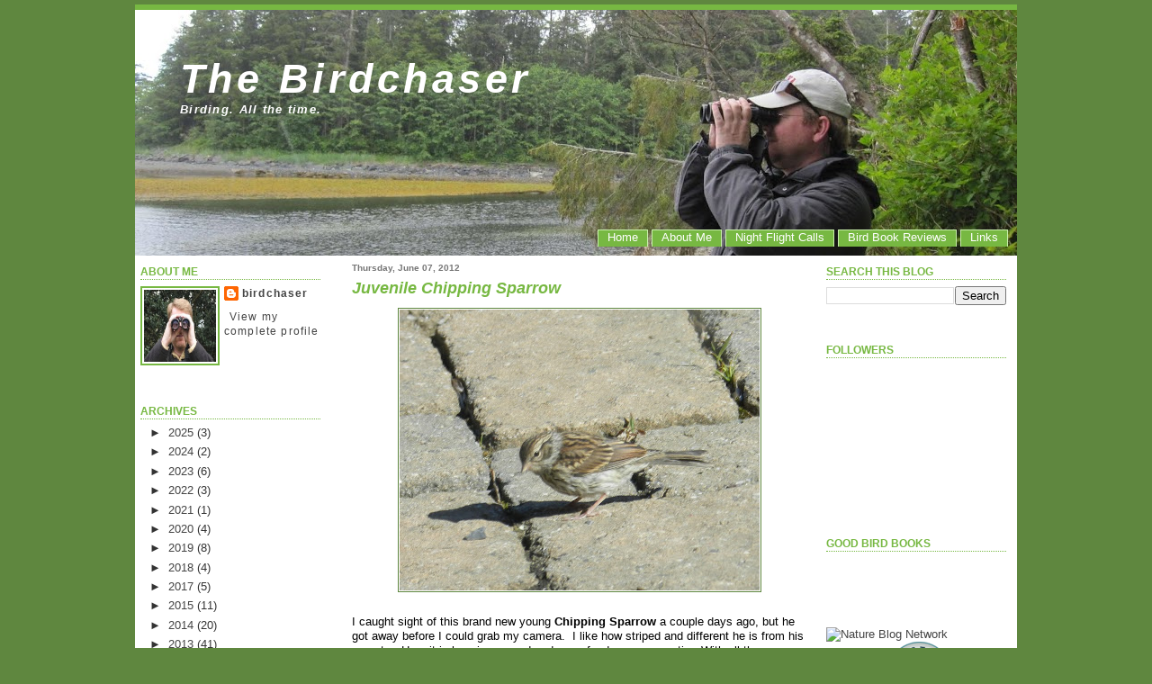

--- FILE ---
content_type: text/html; charset=UTF-8
request_url: https://birdchaser.blogspot.com/2012/06/
body_size: 20741
content:
<!DOCTYPE html>
<html xmlns='http://www.w3.org/1999/xhtml' xmlns:b='http://www.google.com/2005/gml/b' xmlns:data='http://www.google.com/2005/gml/data' xmlns:expr='http://www.google.com/2005/gml/expr'>
<head>
<link href='https://www.blogger.com/static/v1/widgets/2944754296-widget_css_bundle.css' rel='stylesheet' type='text/css'/>
<meta content='text/html; charset=UTF-8' http-equiv='Content-Type'/>
<meta content='blogger' name='generator'/>
<link href='https://birdchaser.blogspot.com/favicon.ico' rel='icon' type='image/x-icon'/>
<link href='http://birdchaser.blogspot.com/2012/06/' rel='canonical'/>
<link rel="alternate" type="application/atom+xml" title="The Birdchaser - Atom" href="https://birdchaser.blogspot.com/feeds/posts/default" />
<link rel="alternate" type="application/rss+xml" title="The Birdchaser - RSS" href="https://birdchaser.blogspot.com/feeds/posts/default?alt=rss" />
<link rel="service.post" type="application/atom+xml" title="The Birdchaser - Atom" href="https://www.blogger.com/feeds/9336879/posts/default" />
<!--Can't find substitution for tag [blog.ieCssRetrofitLinks]-->
<meta content='http://birdchaser.blogspot.com/2012/06/' property='og:url'/>
<meta content='The Birdchaser' property='og:title'/>
<meta content='Birding.  All the time.' property='og:description'/>
<title>The Birdchaser: June 2012</title>
<style id='page-skin-1' type='text/css'><!--
/*
-----------------------------------------------
Name:     Greener Pastures Template
Designer: se7en
URL:      www.blogsgonewild.net
Type: Free Blogger Beta XML Skin
----------------------------------------------- */
/* Variable definitions
====================
<Variable name="bgcolor" description="Page Background Color"
type="color" default="#fff">
<Variable name="textcolor" description="Text Color"
type="color" default="#333">
<Variable name="linkcolor" description="Link Color"
type="color" default="#58a">
<Variable name="pagetitlecolor" description="Blog Title Color"
type="color" default="#666">
<Variable name="descriptioncolor" description="Blog Description Color"
type="color" default="#999">
<Variable name="titlecolor" description="Post Title Color"
type="color" default="#c60">
<Variable name="bordercolor" description="Border Color"
type="color" default="#ccc">
<Variable name="sidebarcolor" description="Sidebar Title Color"
type="color" default="#999">
<Variable name="sidebartextcolor" description="Sidebar Text Color"
type="color" default="#666">
<Variable name="visitedlinkcolor" description="Visited Link Color"
type="color" default="#999">
<Variable name="bodyfont" description="Text Font"
type="font" default="normal normal 100% Georgia, Serif">
<Variable name="headerfont" description="Sidebar Title Font"
type="font"
default="normal normal 78% 'Trebuchet MS',Trebuchet,Arial,Verdana,Sans-serif">
<Variable name="pagetitlefont" description="Blog Title Font"
type="font"
default="normal normal 200% Georgia, Serif">
<Variable name="descriptionfont" description="Blog Description Font"
type="font"
default="normal normal 78% 'Trebuchet MS', Trebuchet, Arial, Verdana, Sans-serif">
<Variable name="postfooterfont" description="Post Footer Font"
type="font"
default="normal normal 78% 'Trebuchet MS', Trebuchet, Arial, Verdana, Sans-serif">
*/
/* Use this with templates/template-twocol.html */
#navbar-iframe {
height: 0px;
visibility: hidden;
display: none;
}
body {
background:#5f873f;
margin:0;
padding:0;
font:80% Arial, Sans-serif;
text-align: center;
color:#000;
}
a:link {
color:#444;
text-decoration:none;
}
a:visited {
color:#444;
text-decoration:none;
}
a:hover {
color:#444;
text-decoration:underline;
}
#main .post-body a {
color:#444;
text-decoration:underline;
}
#main .post-body a:hover {
color:#777;
}
a img {
border-width:0;
}
/* Header
-----------------------------------------------
*/
#header-wrapper {
background: url
no-repeat;
width:980px;
height:260px;
margin:0;
padding:0;
text-align:left;
border-top:6px solid #77b842;
border-bottom:6px solid #77b842;
}
#header {
height:60px;
margin:0;
padding:0;
}
#header h1 {
margin:0;
padding:50px 0 0 50px;
font-size: 350%;
font-weight:bold;
line-height: 1.2em;
letter-spacing:.1em;
font-style:italic;
color:#FFFFFF;
}
#header a {
color:#FFFFFF;
text-decoration:none;
}
#header a:hover {
color:#CCCCCC;
text-decoration:underline;
}
.descriptionwrapper p {
margin:0;
padding:0 0 0 50px;
line-height: 1.3em;
font-style: italic;
font-weight:bold;
letter-spacing:.1em;
color: #FFFFFF;
}
#header-wrapper .top-nav a {
background:#77b842;
margin:0;
padding:0px 10px 3px;
border-top:1px solid #c9eeab;
border-left:1px solid #c9eeab;
border-right:1px solid #c9eeab;
text-decoration:none;
color:#FFFFFF;
}
#header-wrapper .top-nav a:hover {
background:#a4e470;
color:#000;
text-decoration:none;
}
.top-nav ul {
margin:0;
padding:185px 10px 0;
list-style:none;
float:right;
}
.top-nav li {
margin:0;
padding:0;
display:inline;
}
/* Outer-Wrapper
----------------------------------------------- */
#outer-wrapper {
background:#FFFFFF;
width: 980px;
margin:0 auto;
padding:0;
text-align:left;
}
#main-wrapper {
width: 505px;
float: left;
margin:10px 0 0 20px;
padding:0;
word-wrap: break-word;
overflow: hidden;
}
#sidewrapper-left {
width:200px;
float:left;
margin:0;
padding:10px 15px 20px 6px;
word-wrap: break-word;
overflow: hidden;
}
#sidewrapper-right {
width:200px;
margin:0;
padding:10px 12px 20px 0;
float:right;
word-wrap: break-word;
overflow: hidden;
}
br {
clear:both;
}
.post-body br {
clear:none;
}
/* Headings
----------------------------------------------- */
#sidewrapper-left h2, #sidewrapper-right h2 {
margin:.6em 0 .6em;
padding:0;
font-size:90%;
font-weight:bold;
line-height: 1.4em;
text-transform:uppercase;
color:#77b842;
border-bottom:1px dotted #77b842;
}
/* Posts
-----------------------------------------------
*/
h2.date-header {
margin:.5em 0 0;
padding:0;
font-size:75%;
color:#777;
}
.post {
margin:.5em 0 1em;
padding-bottom:1em;
}
.post h3 {
margin:.5em 0;
padding:0 0 0;
font-size:120%;
font-weight:bold;
font-style:italic;
line-height:1.3em;
color:#77b842;
}
.post h3 a, .post h3 a:visited, .post h3 strong {
display:block;
font-size:120%;
text-decoration:none;
font-style:italic;
color:#77b842;
font-weight:bold;
}
.post h3 strong, .post h3 a:hover {
color:#77b842;
text-decoration:underline;
}
.post {
margin:0 0 .75em;
line-height:1.2em;
}
.post-body, .post-body p {
margin:0;
padding:0;
line-height:1.3em;
}
.post-footer {
margin: .75em 0 0px;
color:#777;
letter-spacing:.1em;
font-size:70%
line-height: 1.4em;
border-bottom:1px dotted #5f873f;
}
.post-body {
margin-top:0;
}
.comment-link {
margin-left:.6em;
}
.post-body img {
margin:5px;
padding:1px;
border:1px solid #5f873f;
}
.post blockquote {
margin:1em 12px;
padding-left:15px;
border-left:3px solid #ccc;
}
.post blockquote p {
margin:.75em 0;
padding-left:15px;
border-left:3px solid #ccc;
}
p.post-footer-line-3 {
margin:0 auto;
padding:0;
}
/* Comments
----------------------------------------------- */
#comments h4 {
margin:1em 0;
font-size:16px;
font-weight: bold;
line-height: 1.4em;
text-transform:uppercase;
letter-spacing:.2em;
color:#333;
}
#comments-block {
margin:1em 0 1.5em;
line-height:1.6em;
}
#comments-block .comment-author {
margin:.5em 0;
}
#comments-block .comment-body {
margin:.25em 0 0;
}
#comments-block .comment-footer {
margin:-.25em 0 2em;
line-height: 1.4em;
text-transform:uppercase;
letter-spacing:.1em;
}
#comments-block .comment-body p {
margin:0 0 .75em;
}
.deleted-comment {
font-style:italic;
color:gray;
}
#blog-pager-newer-link {
float: left;
}
#blog-pager-older-link {
float: right;
}
#blog-pager {
text-align: center;
}
.feed-links {
clear: both;
line-height: 2.5em;
}
/* Sidebar Content
----------------------------------------------- */
#sidewrapper-left, #sidewrapper-right  {
color:#333;
line-height: 1.2em;
}
#sidewrapper-left p, #sidewrapper-right p {
margin:0;
padding:5px 0 0 8px;
}
#sidewrapper-left ul, #sidewrapper-right ul {
list-style:none;
margin:0 0 0;
padding:0 0 8px;
}
#sidewrapper-left li, #sidewrapper-right li {
margin:0;
padding:0 0 .25em 8px;
line-height:1.2em;
}
#sidewrapper-left .widget, #sidewrapper-right  .widget, .main .widget {
margin:0 0 1.5em;
padding:0 0 1.5em;
}
.sidebar section {
margin:0;
padding:0;
}
.main .Blog {
border-bottom-width: 0;
}
#ArchiveList {
padding-left:10px;
}
/* Profile
----------------------------------------------- */
.profile-img {
float: left;
margin: 0 5px 5px 0;
padding: 2px;
border: 2px solid #77b842;
}
.profile-data {
margin:0;
letter-spacing:.1em;
font-size:90%;
font-weight: bold;
line-height: 1.4em;
}
.profile-datablock {
margin:.5em 0 .5em .5em;
}
.profile-textblock {
margin: 0.5em;
line-height: 1.6em;
}
.profile-link {
font-size:90%;
letter-spacing: .1em;
margin: 0 0 1em .5em;
}
/* Footer
----------------------------------------------- */
#footer-wrapper {
background:#a4e470;
width:980px;
clear:both;
margin:0 auto;
text-align:center;
padding:0;
border-top:4px solid #77b842;
border-bottom:4px solid #77b842;
}
#footer-wrapper a {
color:#77b842;
text-decoration:none;
}
#footer {
margin:0 auto;
padding:12px 20px;
clear:both;
line-height: 1.2em;
letter-spacing:.1em;
text-align: center;
color:#FFFFFF;
}
.credits {
margin:0;
padding:5px 0 0;
font-size:75%;
}
/** Page structure tweaks for layout editor wireframe */
body#layout #header {
margin-left: 0px;
margin-right: 0px;
}

--></style>
<link href='https://www.blogger.com/dyn-css/authorization.css?targetBlogID=9336879&amp;zx=1b9598d1-f0e4-4fa3-a83c-1a772ffe3c07' media='none' onload='if(media!=&#39;all&#39;)media=&#39;all&#39;' rel='stylesheet'/><noscript><link href='https://www.blogger.com/dyn-css/authorization.css?targetBlogID=9336879&amp;zx=1b9598d1-f0e4-4fa3-a83c-1a772ffe3c07' rel='stylesheet'/></noscript>
<meta name='google-adsense-platform-account' content='ca-host-pub-1556223355139109'/>
<meta name='google-adsense-platform-domain' content='blogspot.com'/>

<!-- data-ad-client=ca-pub-1061295747741682 -->

</head>
<body>
<div class='navbar section' id='navbar'><div class='widget Navbar' data-version='1' id='Navbar1'><script type="text/javascript">
    function setAttributeOnload(object, attribute, val) {
      if(window.addEventListener) {
        window.addEventListener('load',
          function(){ object[attribute] = val; }, false);
      } else {
        window.attachEvent('onload', function(){ object[attribute] = val; });
      }
    }
  </script>
<div id="navbar-iframe-container"></div>
<script type="text/javascript" src="https://apis.google.com/js/platform.js"></script>
<script type="text/javascript">
      gapi.load("gapi.iframes:gapi.iframes.style.bubble", function() {
        if (gapi.iframes && gapi.iframes.getContext) {
          gapi.iframes.getContext().openChild({
              url: 'https://www.blogger.com/navbar/9336879?origin\x3dhttps://birdchaser.blogspot.com',
              where: document.getElementById("navbar-iframe-container"),
              id: "navbar-iframe"
          });
        }
      });
    </script><script type="text/javascript">
(function() {
var script = document.createElement('script');
script.type = 'text/javascript';
script.src = '//pagead2.googlesyndication.com/pagead/js/google_top_exp.js';
var head = document.getElementsByTagName('head')[0];
if (head) {
head.appendChild(script);
}})();
</script>
</div></div>
<div id='outer-wrapper' style='margin-top:5px;'><div id='wrap2'>
<!-- skip links for text browsers -->
<span id='skiplinks' style='display:none;'>
<a href='#main'>skip to main </a> |
      <a href='#sidebar'>skip to sidebar</a>
</span>
<div id='header-wrapper'>
<div class='header section' id='header'><div class='widget Header' data-version='1' id='Header1'>
<div id='header-inner' style='background-image: url("https://blogger.googleusercontent.com/img/b/R29vZ2xl/AVvXsEhrtqZ0mpxfeXNBbQ_C05d249obPkd7vHF4g0GZnLdz-8V8NhtkRIoyajQUiASVokMEKDIdv2GgpPommwxVsAZM9K1UUT-pKWOPZje2t0sU78rbM6E2OofT8b97bTVAC8TWydHz/s980-r/SitkaRob2.jpg"); background-position: left; width: 980px; min-height: 273px; _height: 273px; background-repeat: no-repeat; '>
<div class='titlewrapper' style='background: transparent'>
<h1 class='title' style='background: transparent; border-width: 0px'>
<a href='https://birdchaser.blogspot.com/'>
The Birdchaser
</a>
</h1>
</div>
<div class='descriptionwrapper'>
<p class='description'><span>Birding.  All the time.</span></p>
</div>
</div>
</div></div>
<div class='top-nav'>
<ul class='nav'>
<!-- add or modify your links below using the examples, replace the # with your actual link -->
<li><a href='/'>Home</a></li>
<li><a href='http://birdchaser.blogspot.com/p/about-birdchaser.html'>About Me</a></li>
<li><a href='http://birdchaser.blogspot.com/p/night-flight-calls.html'>Night Flight Calls</a></li>
<li><a href='http://birdchaser.blogspot.com/p/bird-book-reviews-ill-admit-that-i.html'>Bird Book Reviews</a></li>
<li><a href='#'>Links</a></li>
</ul>
</div>
</div><!-- end header-wrapper -->
<div id='sidewrapper-left'>
<div class='sidebar-left section' id='sidebar-left'><div class='widget Profile' data-version='1' id='Profile1'>
<h2>About Me</h2>
<div class='widget-content'>
<a href='https://www.blogger.com/profile/12059679554555819009'><img alt='My photo' class='profile-img' height='80' src='//blogger.googleusercontent.com/img/b/R29vZ2xl/AVvXsEixffbqfXzhjfNt2YRdEQwM3QL_cnBErAmnyIdm0EDGKQuHESBDcc25qzNOvxyfNa_v2ViDFLwuuXTC6Kisx8Qf5F1-CUaNdZzUQsVpqTy2syuO8Gic5MG5vEHTr6cWGKM/s151/*' width='80'/></a>
<dl class='profile-datablock'>
<dt class='profile-data'>
<a class='profile-name-link g-profile' href='https://www.blogger.com/profile/12059679554555819009' rel='author' style='background-image: url(//www.blogger.com/img/logo-16.png);'>
birdchaser
</a>
</dt>
</dl>
<a class='profile-link' href='https://www.blogger.com/profile/12059679554555819009' rel='author'>View my complete profile</a>
<div class='clear'></div>
</div>
</div><div class='widget BlogArchive' data-version='1' id='BlogArchive1'>
<h2>Archives</h2>
<div class='widget-content'>
<div id='ArchiveList'>
<div id='BlogArchive1_ArchiveList'>
<ul class='hierarchy'>
<li class='archivedate collapsed'>
<a class='toggle' href='javascript:void(0)'>
<span class='zippy'>

        &#9658;&#160;
      
</span>
</a>
<a class='post-count-link' href='https://birdchaser.blogspot.com/2025/'>
2025
</a>
<span class='post-count' dir='ltr'>(3)</span>
<ul class='hierarchy'>
<li class='archivedate collapsed'>
<a class='toggle' href='javascript:void(0)'>
<span class='zippy'>

        &#9658;&#160;
      
</span>
</a>
<a class='post-count-link' href='https://birdchaser.blogspot.com/2025/11/'>
November
</a>
<span class='post-count' dir='ltr'>(1)</span>
</li>
</ul>
<ul class='hierarchy'>
<li class='archivedate collapsed'>
<a class='toggle' href='javascript:void(0)'>
<span class='zippy'>

        &#9658;&#160;
      
</span>
</a>
<a class='post-count-link' href='https://birdchaser.blogspot.com/2025/03/'>
March
</a>
<span class='post-count' dir='ltr'>(1)</span>
</li>
</ul>
<ul class='hierarchy'>
<li class='archivedate collapsed'>
<a class='toggle' href='javascript:void(0)'>
<span class='zippy'>

        &#9658;&#160;
      
</span>
</a>
<a class='post-count-link' href='https://birdchaser.blogspot.com/2025/01/'>
January
</a>
<span class='post-count' dir='ltr'>(1)</span>
</li>
</ul>
</li>
</ul>
<ul class='hierarchy'>
<li class='archivedate collapsed'>
<a class='toggle' href='javascript:void(0)'>
<span class='zippy'>

        &#9658;&#160;
      
</span>
</a>
<a class='post-count-link' href='https://birdchaser.blogspot.com/2024/'>
2024
</a>
<span class='post-count' dir='ltr'>(2)</span>
<ul class='hierarchy'>
<li class='archivedate collapsed'>
<a class='toggle' href='javascript:void(0)'>
<span class='zippy'>

        &#9658;&#160;
      
</span>
</a>
<a class='post-count-link' href='https://birdchaser.blogspot.com/2024/12/'>
December
</a>
<span class='post-count' dir='ltr'>(1)</span>
</li>
</ul>
<ul class='hierarchy'>
<li class='archivedate collapsed'>
<a class='toggle' href='javascript:void(0)'>
<span class='zippy'>

        &#9658;&#160;
      
</span>
</a>
<a class='post-count-link' href='https://birdchaser.blogspot.com/2024/01/'>
January
</a>
<span class='post-count' dir='ltr'>(1)</span>
</li>
</ul>
</li>
</ul>
<ul class='hierarchy'>
<li class='archivedate collapsed'>
<a class='toggle' href='javascript:void(0)'>
<span class='zippy'>

        &#9658;&#160;
      
</span>
</a>
<a class='post-count-link' href='https://birdchaser.blogspot.com/2023/'>
2023
</a>
<span class='post-count' dir='ltr'>(6)</span>
<ul class='hierarchy'>
<li class='archivedate collapsed'>
<a class='toggle' href='javascript:void(0)'>
<span class='zippy'>

        &#9658;&#160;
      
</span>
</a>
<a class='post-count-link' href='https://birdchaser.blogspot.com/2023/08/'>
August
</a>
<span class='post-count' dir='ltr'>(5)</span>
</li>
</ul>
<ul class='hierarchy'>
<li class='archivedate collapsed'>
<a class='toggle' href='javascript:void(0)'>
<span class='zippy'>

        &#9658;&#160;
      
</span>
</a>
<a class='post-count-link' href='https://birdchaser.blogspot.com/2023/06/'>
June
</a>
<span class='post-count' dir='ltr'>(1)</span>
</li>
</ul>
</li>
</ul>
<ul class='hierarchy'>
<li class='archivedate collapsed'>
<a class='toggle' href='javascript:void(0)'>
<span class='zippy'>

        &#9658;&#160;
      
</span>
</a>
<a class='post-count-link' href='https://birdchaser.blogspot.com/2022/'>
2022
</a>
<span class='post-count' dir='ltr'>(3)</span>
<ul class='hierarchy'>
<li class='archivedate collapsed'>
<a class='toggle' href='javascript:void(0)'>
<span class='zippy'>

        &#9658;&#160;
      
</span>
</a>
<a class='post-count-link' href='https://birdchaser.blogspot.com/2022/12/'>
December
</a>
<span class='post-count' dir='ltr'>(1)</span>
</li>
</ul>
<ul class='hierarchy'>
<li class='archivedate collapsed'>
<a class='toggle' href='javascript:void(0)'>
<span class='zippy'>

        &#9658;&#160;
      
</span>
</a>
<a class='post-count-link' href='https://birdchaser.blogspot.com/2022/10/'>
October
</a>
<span class='post-count' dir='ltr'>(2)</span>
</li>
</ul>
</li>
</ul>
<ul class='hierarchy'>
<li class='archivedate collapsed'>
<a class='toggle' href='javascript:void(0)'>
<span class='zippy'>

        &#9658;&#160;
      
</span>
</a>
<a class='post-count-link' href='https://birdchaser.blogspot.com/2021/'>
2021
</a>
<span class='post-count' dir='ltr'>(1)</span>
<ul class='hierarchy'>
<li class='archivedate collapsed'>
<a class='toggle' href='javascript:void(0)'>
<span class='zippy'>

        &#9658;&#160;
      
</span>
</a>
<a class='post-count-link' href='https://birdchaser.blogspot.com/2021/07/'>
July
</a>
<span class='post-count' dir='ltr'>(1)</span>
</li>
</ul>
</li>
</ul>
<ul class='hierarchy'>
<li class='archivedate collapsed'>
<a class='toggle' href='javascript:void(0)'>
<span class='zippy'>

        &#9658;&#160;
      
</span>
</a>
<a class='post-count-link' href='https://birdchaser.blogspot.com/2020/'>
2020
</a>
<span class='post-count' dir='ltr'>(4)</span>
<ul class='hierarchy'>
<li class='archivedate collapsed'>
<a class='toggle' href='javascript:void(0)'>
<span class='zippy'>

        &#9658;&#160;
      
</span>
</a>
<a class='post-count-link' href='https://birdchaser.blogspot.com/2020/05/'>
May
</a>
<span class='post-count' dir='ltr'>(1)</span>
</li>
</ul>
<ul class='hierarchy'>
<li class='archivedate collapsed'>
<a class='toggle' href='javascript:void(0)'>
<span class='zippy'>

        &#9658;&#160;
      
</span>
</a>
<a class='post-count-link' href='https://birdchaser.blogspot.com/2020/04/'>
April
</a>
<span class='post-count' dir='ltr'>(2)</span>
</li>
</ul>
<ul class='hierarchy'>
<li class='archivedate collapsed'>
<a class='toggle' href='javascript:void(0)'>
<span class='zippy'>

        &#9658;&#160;
      
</span>
</a>
<a class='post-count-link' href='https://birdchaser.blogspot.com/2020/02/'>
February
</a>
<span class='post-count' dir='ltr'>(1)</span>
</li>
</ul>
</li>
</ul>
<ul class='hierarchy'>
<li class='archivedate collapsed'>
<a class='toggle' href='javascript:void(0)'>
<span class='zippy'>

        &#9658;&#160;
      
</span>
</a>
<a class='post-count-link' href='https://birdchaser.blogspot.com/2019/'>
2019
</a>
<span class='post-count' dir='ltr'>(8)</span>
<ul class='hierarchy'>
<li class='archivedate collapsed'>
<a class='toggle' href='javascript:void(0)'>
<span class='zippy'>

        &#9658;&#160;
      
</span>
</a>
<a class='post-count-link' href='https://birdchaser.blogspot.com/2019/12/'>
December
</a>
<span class='post-count' dir='ltr'>(4)</span>
</li>
</ul>
<ul class='hierarchy'>
<li class='archivedate collapsed'>
<a class='toggle' href='javascript:void(0)'>
<span class='zippy'>

        &#9658;&#160;
      
</span>
</a>
<a class='post-count-link' href='https://birdchaser.blogspot.com/2019/06/'>
June
</a>
<span class='post-count' dir='ltr'>(1)</span>
</li>
</ul>
<ul class='hierarchy'>
<li class='archivedate collapsed'>
<a class='toggle' href='javascript:void(0)'>
<span class='zippy'>

        &#9658;&#160;
      
</span>
</a>
<a class='post-count-link' href='https://birdchaser.blogspot.com/2019/04/'>
April
</a>
<span class='post-count' dir='ltr'>(1)</span>
</li>
</ul>
<ul class='hierarchy'>
<li class='archivedate collapsed'>
<a class='toggle' href='javascript:void(0)'>
<span class='zippy'>

        &#9658;&#160;
      
</span>
</a>
<a class='post-count-link' href='https://birdchaser.blogspot.com/2019/03/'>
March
</a>
<span class='post-count' dir='ltr'>(1)</span>
</li>
</ul>
<ul class='hierarchy'>
<li class='archivedate collapsed'>
<a class='toggle' href='javascript:void(0)'>
<span class='zippy'>

        &#9658;&#160;
      
</span>
</a>
<a class='post-count-link' href='https://birdchaser.blogspot.com/2019/01/'>
January
</a>
<span class='post-count' dir='ltr'>(1)</span>
</li>
</ul>
</li>
</ul>
<ul class='hierarchy'>
<li class='archivedate collapsed'>
<a class='toggle' href='javascript:void(0)'>
<span class='zippy'>

        &#9658;&#160;
      
</span>
</a>
<a class='post-count-link' href='https://birdchaser.blogspot.com/2018/'>
2018
</a>
<span class='post-count' dir='ltr'>(4)</span>
<ul class='hierarchy'>
<li class='archivedate collapsed'>
<a class='toggle' href='javascript:void(0)'>
<span class='zippy'>

        &#9658;&#160;
      
</span>
</a>
<a class='post-count-link' href='https://birdchaser.blogspot.com/2018/07/'>
July
</a>
<span class='post-count' dir='ltr'>(1)</span>
</li>
</ul>
<ul class='hierarchy'>
<li class='archivedate collapsed'>
<a class='toggle' href='javascript:void(0)'>
<span class='zippy'>

        &#9658;&#160;
      
</span>
</a>
<a class='post-count-link' href='https://birdchaser.blogspot.com/2018/05/'>
May
</a>
<span class='post-count' dir='ltr'>(2)</span>
</li>
</ul>
<ul class='hierarchy'>
<li class='archivedate collapsed'>
<a class='toggle' href='javascript:void(0)'>
<span class='zippy'>

        &#9658;&#160;
      
</span>
</a>
<a class='post-count-link' href='https://birdchaser.blogspot.com/2018/01/'>
January
</a>
<span class='post-count' dir='ltr'>(1)</span>
</li>
</ul>
</li>
</ul>
<ul class='hierarchy'>
<li class='archivedate collapsed'>
<a class='toggle' href='javascript:void(0)'>
<span class='zippy'>

        &#9658;&#160;
      
</span>
</a>
<a class='post-count-link' href='https://birdchaser.blogspot.com/2017/'>
2017
</a>
<span class='post-count' dir='ltr'>(5)</span>
<ul class='hierarchy'>
<li class='archivedate collapsed'>
<a class='toggle' href='javascript:void(0)'>
<span class='zippy'>

        &#9658;&#160;
      
</span>
</a>
<a class='post-count-link' href='https://birdchaser.blogspot.com/2017/12/'>
December
</a>
<span class='post-count' dir='ltr'>(1)</span>
</li>
</ul>
<ul class='hierarchy'>
<li class='archivedate collapsed'>
<a class='toggle' href='javascript:void(0)'>
<span class='zippy'>

        &#9658;&#160;
      
</span>
</a>
<a class='post-count-link' href='https://birdchaser.blogspot.com/2017/06/'>
June
</a>
<span class='post-count' dir='ltr'>(1)</span>
</li>
</ul>
<ul class='hierarchy'>
<li class='archivedate collapsed'>
<a class='toggle' href='javascript:void(0)'>
<span class='zippy'>

        &#9658;&#160;
      
</span>
</a>
<a class='post-count-link' href='https://birdchaser.blogspot.com/2017/05/'>
May
</a>
<span class='post-count' dir='ltr'>(3)</span>
</li>
</ul>
</li>
</ul>
<ul class='hierarchy'>
<li class='archivedate collapsed'>
<a class='toggle' href='javascript:void(0)'>
<span class='zippy'>

        &#9658;&#160;
      
</span>
</a>
<a class='post-count-link' href='https://birdchaser.blogspot.com/2015/'>
2015
</a>
<span class='post-count' dir='ltr'>(11)</span>
<ul class='hierarchy'>
<li class='archivedate collapsed'>
<a class='toggle' href='javascript:void(0)'>
<span class='zippy'>

        &#9658;&#160;
      
</span>
</a>
<a class='post-count-link' href='https://birdchaser.blogspot.com/2015/12/'>
December
</a>
<span class='post-count' dir='ltr'>(1)</span>
</li>
</ul>
<ul class='hierarchy'>
<li class='archivedate collapsed'>
<a class='toggle' href='javascript:void(0)'>
<span class='zippy'>

        &#9658;&#160;
      
</span>
</a>
<a class='post-count-link' href='https://birdchaser.blogspot.com/2015/10/'>
October
</a>
<span class='post-count' dir='ltr'>(1)</span>
</li>
</ul>
<ul class='hierarchy'>
<li class='archivedate collapsed'>
<a class='toggle' href='javascript:void(0)'>
<span class='zippy'>

        &#9658;&#160;
      
</span>
</a>
<a class='post-count-link' href='https://birdchaser.blogspot.com/2015/09/'>
September
</a>
<span class='post-count' dir='ltr'>(1)</span>
</li>
</ul>
<ul class='hierarchy'>
<li class='archivedate collapsed'>
<a class='toggle' href='javascript:void(0)'>
<span class='zippy'>

        &#9658;&#160;
      
</span>
</a>
<a class='post-count-link' href='https://birdchaser.blogspot.com/2015/08/'>
August
</a>
<span class='post-count' dir='ltr'>(2)</span>
</li>
</ul>
<ul class='hierarchy'>
<li class='archivedate collapsed'>
<a class='toggle' href='javascript:void(0)'>
<span class='zippy'>

        &#9658;&#160;
      
</span>
</a>
<a class='post-count-link' href='https://birdchaser.blogspot.com/2015/06/'>
June
</a>
<span class='post-count' dir='ltr'>(1)</span>
</li>
</ul>
<ul class='hierarchy'>
<li class='archivedate collapsed'>
<a class='toggle' href='javascript:void(0)'>
<span class='zippy'>

        &#9658;&#160;
      
</span>
</a>
<a class='post-count-link' href='https://birdchaser.blogspot.com/2015/04/'>
April
</a>
<span class='post-count' dir='ltr'>(2)</span>
</li>
</ul>
<ul class='hierarchy'>
<li class='archivedate collapsed'>
<a class='toggle' href='javascript:void(0)'>
<span class='zippy'>

        &#9658;&#160;
      
</span>
</a>
<a class='post-count-link' href='https://birdchaser.blogspot.com/2015/02/'>
February
</a>
<span class='post-count' dir='ltr'>(1)</span>
</li>
</ul>
<ul class='hierarchy'>
<li class='archivedate collapsed'>
<a class='toggle' href='javascript:void(0)'>
<span class='zippy'>

        &#9658;&#160;
      
</span>
</a>
<a class='post-count-link' href='https://birdchaser.blogspot.com/2015/01/'>
January
</a>
<span class='post-count' dir='ltr'>(2)</span>
</li>
</ul>
</li>
</ul>
<ul class='hierarchy'>
<li class='archivedate collapsed'>
<a class='toggle' href='javascript:void(0)'>
<span class='zippy'>

        &#9658;&#160;
      
</span>
</a>
<a class='post-count-link' href='https://birdchaser.blogspot.com/2014/'>
2014
</a>
<span class='post-count' dir='ltr'>(20)</span>
<ul class='hierarchy'>
<li class='archivedate collapsed'>
<a class='toggle' href='javascript:void(0)'>
<span class='zippy'>

        &#9658;&#160;
      
</span>
</a>
<a class='post-count-link' href='https://birdchaser.blogspot.com/2014/12/'>
December
</a>
<span class='post-count' dir='ltr'>(5)</span>
</li>
</ul>
<ul class='hierarchy'>
<li class='archivedate collapsed'>
<a class='toggle' href='javascript:void(0)'>
<span class='zippy'>

        &#9658;&#160;
      
</span>
</a>
<a class='post-count-link' href='https://birdchaser.blogspot.com/2014/11/'>
November
</a>
<span class='post-count' dir='ltr'>(5)</span>
</li>
</ul>
<ul class='hierarchy'>
<li class='archivedate collapsed'>
<a class='toggle' href='javascript:void(0)'>
<span class='zippy'>

        &#9658;&#160;
      
</span>
</a>
<a class='post-count-link' href='https://birdchaser.blogspot.com/2014/10/'>
October
</a>
<span class='post-count' dir='ltr'>(1)</span>
</li>
</ul>
<ul class='hierarchy'>
<li class='archivedate collapsed'>
<a class='toggle' href='javascript:void(0)'>
<span class='zippy'>

        &#9658;&#160;
      
</span>
</a>
<a class='post-count-link' href='https://birdchaser.blogspot.com/2014/09/'>
September
</a>
<span class='post-count' dir='ltr'>(2)</span>
</li>
</ul>
<ul class='hierarchy'>
<li class='archivedate collapsed'>
<a class='toggle' href='javascript:void(0)'>
<span class='zippy'>

        &#9658;&#160;
      
</span>
</a>
<a class='post-count-link' href='https://birdchaser.blogspot.com/2014/06/'>
June
</a>
<span class='post-count' dir='ltr'>(3)</span>
</li>
</ul>
<ul class='hierarchy'>
<li class='archivedate collapsed'>
<a class='toggle' href='javascript:void(0)'>
<span class='zippy'>

        &#9658;&#160;
      
</span>
</a>
<a class='post-count-link' href='https://birdchaser.blogspot.com/2014/04/'>
April
</a>
<span class='post-count' dir='ltr'>(1)</span>
</li>
</ul>
<ul class='hierarchy'>
<li class='archivedate collapsed'>
<a class='toggle' href='javascript:void(0)'>
<span class='zippy'>

        &#9658;&#160;
      
</span>
</a>
<a class='post-count-link' href='https://birdchaser.blogspot.com/2014/03/'>
March
</a>
<span class='post-count' dir='ltr'>(2)</span>
</li>
</ul>
<ul class='hierarchy'>
<li class='archivedate collapsed'>
<a class='toggle' href='javascript:void(0)'>
<span class='zippy'>

        &#9658;&#160;
      
</span>
</a>
<a class='post-count-link' href='https://birdchaser.blogspot.com/2014/02/'>
February
</a>
<span class='post-count' dir='ltr'>(1)</span>
</li>
</ul>
</li>
</ul>
<ul class='hierarchy'>
<li class='archivedate collapsed'>
<a class='toggle' href='javascript:void(0)'>
<span class='zippy'>

        &#9658;&#160;
      
</span>
</a>
<a class='post-count-link' href='https://birdchaser.blogspot.com/2013/'>
2013
</a>
<span class='post-count' dir='ltr'>(41)</span>
<ul class='hierarchy'>
<li class='archivedate collapsed'>
<a class='toggle' href='javascript:void(0)'>
<span class='zippy'>

        &#9658;&#160;
      
</span>
</a>
<a class='post-count-link' href='https://birdchaser.blogspot.com/2013/12/'>
December
</a>
<span class='post-count' dir='ltr'>(1)</span>
</li>
</ul>
<ul class='hierarchy'>
<li class='archivedate collapsed'>
<a class='toggle' href='javascript:void(0)'>
<span class='zippy'>

        &#9658;&#160;
      
</span>
</a>
<a class='post-count-link' href='https://birdchaser.blogspot.com/2013/10/'>
October
</a>
<span class='post-count' dir='ltr'>(3)</span>
</li>
</ul>
<ul class='hierarchy'>
<li class='archivedate collapsed'>
<a class='toggle' href='javascript:void(0)'>
<span class='zippy'>

        &#9658;&#160;
      
</span>
</a>
<a class='post-count-link' href='https://birdchaser.blogspot.com/2013/09/'>
September
</a>
<span class='post-count' dir='ltr'>(19)</span>
</li>
</ul>
<ul class='hierarchy'>
<li class='archivedate collapsed'>
<a class='toggle' href='javascript:void(0)'>
<span class='zippy'>

        &#9658;&#160;
      
</span>
</a>
<a class='post-count-link' href='https://birdchaser.blogspot.com/2013/08/'>
August
</a>
<span class='post-count' dir='ltr'>(3)</span>
</li>
</ul>
<ul class='hierarchy'>
<li class='archivedate collapsed'>
<a class='toggle' href='javascript:void(0)'>
<span class='zippy'>

        &#9658;&#160;
      
</span>
</a>
<a class='post-count-link' href='https://birdchaser.blogspot.com/2013/07/'>
July
</a>
<span class='post-count' dir='ltr'>(1)</span>
</li>
</ul>
<ul class='hierarchy'>
<li class='archivedate collapsed'>
<a class='toggle' href='javascript:void(0)'>
<span class='zippy'>

        &#9658;&#160;
      
</span>
</a>
<a class='post-count-link' href='https://birdchaser.blogspot.com/2013/06/'>
June
</a>
<span class='post-count' dir='ltr'>(1)</span>
</li>
</ul>
<ul class='hierarchy'>
<li class='archivedate collapsed'>
<a class='toggle' href='javascript:void(0)'>
<span class='zippy'>

        &#9658;&#160;
      
</span>
</a>
<a class='post-count-link' href='https://birdchaser.blogspot.com/2013/03/'>
March
</a>
<span class='post-count' dir='ltr'>(3)</span>
</li>
</ul>
<ul class='hierarchy'>
<li class='archivedate collapsed'>
<a class='toggle' href='javascript:void(0)'>
<span class='zippy'>

        &#9658;&#160;
      
</span>
</a>
<a class='post-count-link' href='https://birdchaser.blogspot.com/2013/02/'>
February
</a>
<span class='post-count' dir='ltr'>(4)</span>
</li>
</ul>
<ul class='hierarchy'>
<li class='archivedate collapsed'>
<a class='toggle' href='javascript:void(0)'>
<span class='zippy'>

        &#9658;&#160;
      
</span>
</a>
<a class='post-count-link' href='https://birdchaser.blogspot.com/2013/01/'>
January
</a>
<span class='post-count' dir='ltr'>(6)</span>
</li>
</ul>
</li>
</ul>
<ul class='hierarchy'>
<li class='archivedate expanded'>
<a class='toggle' href='javascript:void(0)'>
<span class='zippy toggle-open'>

        &#9660;&#160;
      
</span>
</a>
<a class='post-count-link' href='https://birdchaser.blogspot.com/2012/'>
2012
</a>
<span class='post-count' dir='ltr'>(59)</span>
<ul class='hierarchy'>
<li class='archivedate collapsed'>
<a class='toggle' href='javascript:void(0)'>
<span class='zippy'>

        &#9658;&#160;
      
</span>
</a>
<a class='post-count-link' href='https://birdchaser.blogspot.com/2012/12/'>
December
</a>
<span class='post-count' dir='ltr'>(2)</span>
</li>
</ul>
<ul class='hierarchy'>
<li class='archivedate collapsed'>
<a class='toggle' href='javascript:void(0)'>
<span class='zippy'>

        &#9658;&#160;
      
</span>
</a>
<a class='post-count-link' href='https://birdchaser.blogspot.com/2012/11/'>
November
</a>
<span class='post-count' dir='ltr'>(2)</span>
</li>
</ul>
<ul class='hierarchy'>
<li class='archivedate collapsed'>
<a class='toggle' href='javascript:void(0)'>
<span class='zippy'>

        &#9658;&#160;
      
</span>
</a>
<a class='post-count-link' href='https://birdchaser.blogspot.com/2012/10/'>
October
</a>
<span class='post-count' dir='ltr'>(13)</span>
</li>
</ul>
<ul class='hierarchy'>
<li class='archivedate collapsed'>
<a class='toggle' href='javascript:void(0)'>
<span class='zippy'>

        &#9658;&#160;
      
</span>
</a>
<a class='post-count-link' href='https://birdchaser.blogspot.com/2012/09/'>
September
</a>
<span class='post-count' dir='ltr'>(2)</span>
</li>
</ul>
<ul class='hierarchy'>
<li class='archivedate collapsed'>
<a class='toggle' href='javascript:void(0)'>
<span class='zippy'>

        &#9658;&#160;
      
</span>
</a>
<a class='post-count-link' href='https://birdchaser.blogspot.com/2012/08/'>
August
</a>
<span class='post-count' dir='ltr'>(1)</span>
</li>
</ul>
<ul class='hierarchy'>
<li class='archivedate collapsed'>
<a class='toggle' href='javascript:void(0)'>
<span class='zippy'>

        &#9658;&#160;
      
</span>
</a>
<a class='post-count-link' href='https://birdchaser.blogspot.com/2012/07/'>
July
</a>
<span class='post-count' dir='ltr'>(1)</span>
</li>
</ul>
<ul class='hierarchy'>
<li class='archivedate expanded'>
<a class='toggle' href='javascript:void(0)'>
<span class='zippy toggle-open'>

        &#9660;&#160;
      
</span>
</a>
<a class='post-count-link' href='https://birdchaser.blogspot.com/2012/06/'>
June
</a>
<span class='post-count' dir='ltr'>(4)</span>
<ul class='posts'>
<li><a href='https://birdchaser.blogspot.com/2012/06/juvenile-chipping-sparrow.html'>Juvenile Chipping Sparrow</a></li>
<li><a href='https://birdchaser.blogspot.com/2012/06/arrow-goose.html'>Arrow Goose</a></li>
<li><a href='https://birdchaser.blogspot.com/2012/06/cerulean-death-march.html'>Cerulean Death March</a></li>
<li><a href='https://birdchaser.blogspot.com/2012/06/blue-grosbeak-quest.html'>Blue Grosbeak Quest</a></li>
</ul>
</li>
</ul>
<ul class='hierarchy'>
<li class='archivedate collapsed'>
<a class='toggle' href='javascript:void(0)'>
<span class='zippy'>

        &#9658;&#160;
      
</span>
</a>
<a class='post-count-link' href='https://birdchaser.blogspot.com/2012/05/'>
May
</a>
<span class='post-count' dir='ltr'>(5)</span>
</li>
</ul>
<ul class='hierarchy'>
<li class='archivedate collapsed'>
<a class='toggle' href='javascript:void(0)'>
<span class='zippy'>

        &#9658;&#160;
      
</span>
</a>
<a class='post-count-link' href='https://birdchaser.blogspot.com/2012/03/'>
March
</a>
<span class='post-count' dir='ltr'>(10)</span>
</li>
</ul>
<ul class='hierarchy'>
<li class='archivedate collapsed'>
<a class='toggle' href='javascript:void(0)'>
<span class='zippy'>

        &#9658;&#160;
      
</span>
</a>
<a class='post-count-link' href='https://birdchaser.blogspot.com/2012/02/'>
February
</a>
<span class='post-count' dir='ltr'>(12)</span>
</li>
</ul>
<ul class='hierarchy'>
<li class='archivedate collapsed'>
<a class='toggle' href='javascript:void(0)'>
<span class='zippy'>

        &#9658;&#160;
      
</span>
</a>
<a class='post-count-link' href='https://birdchaser.blogspot.com/2012/01/'>
January
</a>
<span class='post-count' dir='ltr'>(7)</span>
</li>
</ul>
</li>
</ul>
<ul class='hierarchy'>
<li class='archivedate collapsed'>
<a class='toggle' href='javascript:void(0)'>
<span class='zippy'>

        &#9658;&#160;
      
</span>
</a>
<a class='post-count-link' href='https://birdchaser.blogspot.com/2011/'>
2011
</a>
<span class='post-count' dir='ltr'>(85)</span>
<ul class='hierarchy'>
<li class='archivedate collapsed'>
<a class='toggle' href='javascript:void(0)'>
<span class='zippy'>

        &#9658;&#160;
      
</span>
</a>
<a class='post-count-link' href='https://birdchaser.blogspot.com/2011/12/'>
December
</a>
<span class='post-count' dir='ltr'>(3)</span>
</li>
</ul>
<ul class='hierarchy'>
<li class='archivedate collapsed'>
<a class='toggle' href='javascript:void(0)'>
<span class='zippy'>

        &#9658;&#160;
      
</span>
</a>
<a class='post-count-link' href='https://birdchaser.blogspot.com/2011/11/'>
November
</a>
<span class='post-count' dir='ltr'>(6)</span>
</li>
</ul>
<ul class='hierarchy'>
<li class='archivedate collapsed'>
<a class='toggle' href='javascript:void(0)'>
<span class='zippy'>

        &#9658;&#160;
      
</span>
</a>
<a class='post-count-link' href='https://birdchaser.blogspot.com/2011/10/'>
October
</a>
<span class='post-count' dir='ltr'>(10)</span>
</li>
</ul>
<ul class='hierarchy'>
<li class='archivedate collapsed'>
<a class='toggle' href='javascript:void(0)'>
<span class='zippy'>

        &#9658;&#160;
      
</span>
</a>
<a class='post-count-link' href='https://birdchaser.blogspot.com/2011/09/'>
September
</a>
<span class='post-count' dir='ltr'>(9)</span>
</li>
</ul>
<ul class='hierarchy'>
<li class='archivedate collapsed'>
<a class='toggle' href='javascript:void(0)'>
<span class='zippy'>

        &#9658;&#160;
      
</span>
</a>
<a class='post-count-link' href='https://birdchaser.blogspot.com/2011/08/'>
August
</a>
<span class='post-count' dir='ltr'>(10)</span>
</li>
</ul>
<ul class='hierarchy'>
<li class='archivedate collapsed'>
<a class='toggle' href='javascript:void(0)'>
<span class='zippy'>

        &#9658;&#160;
      
</span>
</a>
<a class='post-count-link' href='https://birdchaser.blogspot.com/2011/07/'>
July
</a>
<span class='post-count' dir='ltr'>(3)</span>
</li>
</ul>
<ul class='hierarchy'>
<li class='archivedate collapsed'>
<a class='toggle' href='javascript:void(0)'>
<span class='zippy'>

        &#9658;&#160;
      
</span>
</a>
<a class='post-count-link' href='https://birdchaser.blogspot.com/2011/06/'>
June
</a>
<span class='post-count' dir='ltr'>(1)</span>
</li>
</ul>
<ul class='hierarchy'>
<li class='archivedate collapsed'>
<a class='toggle' href='javascript:void(0)'>
<span class='zippy'>

        &#9658;&#160;
      
</span>
</a>
<a class='post-count-link' href='https://birdchaser.blogspot.com/2011/05/'>
May
</a>
<span class='post-count' dir='ltr'>(1)</span>
</li>
</ul>
<ul class='hierarchy'>
<li class='archivedate collapsed'>
<a class='toggle' href='javascript:void(0)'>
<span class='zippy'>

        &#9658;&#160;
      
</span>
</a>
<a class='post-count-link' href='https://birdchaser.blogspot.com/2011/04/'>
April
</a>
<span class='post-count' dir='ltr'>(3)</span>
</li>
</ul>
<ul class='hierarchy'>
<li class='archivedate collapsed'>
<a class='toggle' href='javascript:void(0)'>
<span class='zippy'>

        &#9658;&#160;
      
</span>
</a>
<a class='post-count-link' href='https://birdchaser.blogspot.com/2011/03/'>
March
</a>
<span class='post-count' dir='ltr'>(9)</span>
</li>
</ul>
<ul class='hierarchy'>
<li class='archivedate collapsed'>
<a class='toggle' href='javascript:void(0)'>
<span class='zippy'>

        &#9658;&#160;
      
</span>
</a>
<a class='post-count-link' href='https://birdchaser.blogspot.com/2011/02/'>
February
</a>
<span class='post-count' dir='ltr'>(15)</span>
</li>
</ul>
<ul class='hierarchy'>
<li class='archivedate collapsed'>
<a class='toggle' href='javascript:void(0)'>
<span class='zippy'>

        &#9658;&#160;
      
</span>
</a>
<a class='post-count-link' href='https://birdchaser.blogspot.com/2011/01/'>
January
</a>
<span class='post-count' dir='ltr'>(15)</span>
</li>
</ul>
</li>
</ul>
<ul class='hierarchy'>
<li class='archivedate collapsed'>
<a class='toggle' href='javascript:void(0)'>
<span class='zippy'>

        &#9658;&#160;
      
</span>
</a>
<a class='post-count-link' href='https://birdchaser.blogspot.com/2010/'>
2010
</a>
<span class='post-count' dir='ltr'>(109)</span>
<ul class='hierarchy'>
<li class='archivedate collapsed'>
<a class='toggle' href='javascript:void(0)'>
<span class='zippy'>

        &#9658;&#160;
      
</span>
</a>
<a class='post-count-link' href='https://birdchaser.blogspot.com/2010/12/'>
December
</a>
<span class='post-count' dir='ltr'>(8)</span>
</li>
</ul>
<ul class='hierarchy'>
<li class='archivedate collapsed'>
<a class='toggle' href='javascript:void(0)'>
<span class='zippy'>

        &#9658;&#160;
      
</span>
</a>
<a class='post-count-link' href='https://birdchaser.blogspot.com/2010/11/'>
November
</a>
<span class='post-count' dir='ltr'>(9)</span>
</li>
</ul>
<ul class='hierarchy'>
<li class='archivedate collapsed'>
<a class='toggle' href='javascript:void(0)'>
<span class='zippy'>

        &#9658;&#160;
      
</span>
</a>
<a class='post-count-link' href='https://birdchaser.blogspot.com/2010/10/'>
October
</a>
<span class='post-count' dir='ltr'>(19)</span>
</li>
</ul>
<ul class='hierarchy'>
<li class='archivedate collapsed'>
<a class='toggle' href='javascript:void(0)'>
<span class='zippy'>

        &#9658;&#160;
      
</span>
</a>
<a class='post-count-link' href='https://birdchaser.blogspot.com/2010/09/'>
September
</a>
<span class='post-count' dir='ltr'>(9)</span>
</li>
</ul>
<ul class='hierarchy'>
<li class='archivedate collapsed'>
<a class='toggle' href='javascript:void(0)'>
<span class='zippy'>

        &#9658;&#160;
      
</span>
</a>
<a class='post-count-link' href='https://birdchaser.blogspot.com/2010/08/'>
August
</a>
<span class='post-count' dir='ltr'>(18)</span>
</li>
</ul>
<ul class='hierarchy'>
<li class='archivedate collapsed'>
<a class='toggle' href='javascript:void(0)'>
<span class='zippy'>

        &#9658;&#160;
      
</span>
</a>
<a class='post-count-link' href='https://birdchaser.blogspot.com/2010/07/'>
July
</a>
<span class='post-count' dir='ltr'>(5)</span>
</li>
</ul>
<ul class='hierarchy'>
<li class='archivedate collapsed'>
<a class='toggle' href='javascript:void(0)'>
<span class='zippy'>

        &#9658;&#160;
      
</span>
</a>
<a class='post-count-link' href='https://birdchaser.blogspot.com/2010/06/'>
June
</a>
<span class='post-count' dir='ltr'>(5)</span>
</li>
</ul>
<ul class='hierarchy'>
<li class='archivedate collapsed'>
<a class='toggle' href='javascript:void(0)'>
<span class='zippy'>

        &#9658;&#160;
      
</span>
</a>
<a class='post-count-link' href='https://birdchaser.blogspot.com/2010/05/'>
May
</a>
<span class='post-count' dir='ltr'>(4)</span>
</li>
</ul>
<ul class='hierarchy'>
<li class='archivedate collapsed'>
<a class='toggle' href='javascript:void(0)'>
<span class='zippy'>

        &#9658;&#160;
      
</span>
</a>
<a class='post-count-link' href='https://birdchaser.blogspot.com/2010/04/'>
April
</a>
<span class='post-count' dir='ltr'>(10)</span>
</li>
</ul>
<ul class='hierarchy'>
<li class='archivedate collapsed'>
<a class='toggle' href='javascript:void(0)'>
<span class='zippy'>

        &#9658;&#160;
      
</span>
</a>
<a class='post-count-link' href='https://birdchaser.blogspot.com/2010/03/'>
March
</a>
<span class='post-count' dir='ltr'>(3)</span>
</li>
</ul>
<ul class='hierarchy'>
<li class='archivedate collapsed'>
<a class='toggle' href='javascript:void(0)'>
<span class='zippy'>

        &#9658;&#160;
      
</span>
</a>
<a class='post-count-link' href='https://birdchaser.blogspot.com/2010/02/'>
February
</a>
<span class='post-count' dir='ltr'>(6)</span>
</li>
</ul>
<ul class='hierarchy'>
<li class='archivedate collapsed'>
<a class='toggle' href='javascript:void(0)'>
<span class='zippy'>

        &#9658;&#160;
      
</span>
</a>
<a class='post-count-link' href='https://birdchaser.blogspot.com/2010/01/'>
January
</a>
<span class='post-count' dir='ltr'>(13)</span>
</li>
</ul>
</li>
</ul>
<ul class='hierarchy'>
<li class='archivedate collapsed'>
<a class='toggle' href='javascript:void(0)'>
<span class='zippy'>

        &#9658;&#160;
      
</span>
</a>
<a class='post-count-link' href='https://birdchaser.blogspot.com/2009/'>
2009
</a>
<span class='post-count' dir='ltr'>(125)</span>
<ul class='hierarchy'>
<li class='archivedate collapsed'>
<a class='toggle' href='javascript:void(0)'>
<span class='zippy'>

        &#9658;&#160;
      
</span>
</a>
<a class='post-count-link' href='https://birdchaser.blogspot.com/2009/12/'>
December
</a>
<span class='post-count' dir='ltr'>(8)</span>
</li>
</ul>
<ul class='hierarchy'>
<li class='archivedate collapsed'>
<a class='toggle' href='javascript:void(0)'>
<span class='zippy'>

        &#9658;&#160;
      
</span>
</a>
<a class='post-count-link' href='https://birdchaser.blogspot.com/2009/11/'>
November
</a>
<span class='post-count' dir='ltr'>(2)</span>
</li>
</ul>
<ul class='hierarchy'>
<li class='archivedate collapsed'>
<a class='toggle' href='javascript:void(0)'>
<span class='zippy'>

        &#9658;&#160;
      
</span>
</a>
<a class='post-count-link' href='https://birdchaser.blogspot.com/2009/10/'>
October
</a>
<span class='post-count' dir='ltr'>(5)</span>
</li>
</ul>
<ul class='hierarchy'>
<li class='archivedate collapsed'>
<a class='toggle' href='javascript:void(0)'>
<span class='zippy'>

        &#9658;&#160;
      
</span>
</a>
<a class='post-count-link' href='https://birdchaser.blogspot.com/2009/09/'>
September
</a>
<span class='post-count' dir='ltr'>(14)</span>
</li>
</ul>
<ul class='hierarchy'>
<li class='archivedate collapsed'>
<a class='toggle' href='javascript:void(0)'>
<span class='zippy'>

        &#9658;&#160;
      
</span>
</a>
<a class='post-count-link' href='https://birdchaser.blogspot.com/2009/08/'>
August
</a>
<span class='post-count' dir='ltr'>(5)</span>
</li>
</ul>
<ul class='hierarchy'>
<li class='archivedate collapsed'>
<a class='toggle' href='javascript:void(0)'>
<span class='zippy'>

        &#9658;&#160;
      
</span>
</a>
<a class='post-count-link' href='https://birdchaser.blogspot.com/2009/07/'>
July
</a>
<span class='post-count' dir='ltr'>(7)</span>
</li>
</ul>
<ul class='hierarchy'>
<li class='archivedate collapsed'>
<a class='toggle' href='javascript:void(0)'>
<span class='zippy'>

        &#9658;&#160;
      
</span>
</a>
<a class='post-count-link' href='https://birdchaser.blogspot.com/2009/06/'>
June
</a>
<span class='post-count' dir='ltr'>(4)</span>
</li>
</ul>
<ul class='hierarchy'>
<li class='archivedate collapsed'>
<a class='toggle' href='javascript:void(0)'>
<span class='zippy'>

        &#9658;&#160;
      
</span>
</a>
<a class='post-count-link' href='https://birdchaser.blogspot.com/2009/05/'>
May
</a>
<span class='post-count' dir='ltr'>(8)</span>
</li>
</ul>
<ul class='hierarchy'>
<li class='archivedate collapsed'>
<a class='toggle' href='javascript:void(0)'>
<span class='zippy'>

        &#9658;&#160;
      
</span>
</a>
<a class='post-count-link' href='https://birdchaser.blogspot.com/2009/04/'>
April
</a>
<span class='post-count' dir='ltr'>(11)</span>
</li>
</ul>
<ul class='hierarchy'>
<li class='archivedate collapsed'>
<a class='toggle' href='javascript:void(0)'>
<span class='zippy'>

        &#9658;&#160;
      
</span>
</a>
<a class='post-count-link' href='https://birdchaser.blogspot.com/2009/03/'>
March
</a>
<span class='post-count' dir='ltr'>(13)</span>
</li>
</ul>
<ul class='hierarchy'>
<li class='archivedate collapsed'>
<a class='toggle' href='javascript:void(0)'>
<span class='zippy'>

        &#9658;&#160;
      
</span>
</a>
<a class='post-count-link' href='https://birdchaser.blogspot.com/2009/02/'>
February
</a>
<span class='post-count' dir='ltr'>(35)</span>
</li>
</ul>
<ul class='hierarchy'>
<li class='archivedate collapsed'>
<a class='toggle' href='javascript:void(0)'>
<span class='zippy'>

        &#9658;&#160;
      
</span>
</a>
<a class='post-count-link' href='https://birdchaser.blogspot.com/2009/01/'>
January
</a>
<span class='post-count' dir='ltr'>(13)</span>
</li>
</ul>
</li>
</ul>
<ul class='hierarchy'>
<li class='archivedate collapsed'>
<a class='toggle' href='javascript:void(0)'>
<span class='zippy'>

        &#9658;&#160;
      
</span>
</a>
<a class='post-count-link' href='https://birdchaser.blogspot.com/2008/'>
2008
</a>
<span class='post-count' dir='ltr'>(289)</span>
<ul class='hierarchy'>
<li class='archivedate collapsed'>
<a class='toggle' href='javascript:void(0)'>
<span class='zippy'>

        &#9658;&#160;
      
</span>
</a>
<a class='post-count-link' href='https://birdchaser.blogspot.com/2008/12/'>
December
</a>
<span class='post-count' dir='ltr'>(10)</span>
</li>
</ul>
<ul class='hierarchy'>
<li class='archivedate collapsed'>
<a class='toggle' href='javascript:void(0)'>
<span class='zippy'>

        &#9658;&#160;
      
</span>
</a>
<a class='post-count-link' href='https://birdchaser.blogspot.com/2008/11/'>
November
</a>
<span class='post-count' dir='ltr'>(13)</span>
</li>
</ul>
<ul class='hierarchy'>
<li class='archivedate collapsed'>
<a class='toggle' href='javascript:void(0)'>
<span class='zippy'>

        &#9658;&#160;
      
</span>
</a>
<a class='post-count-link' href='https://birdchaser.blogspot.com/2008/10/'>
October
</a>
<span class='post-count' dir='ltr'>(15)</span>
</li>
</ul>
<ul class='hierarchy'>
<li class='archivedate collapsed'>
<a class='toggle' href='javascript:void(0)'>
<span class='zippy'>

        &#9658;&#160;
      
</span>
</a>
<a class='post-count-link' href='https://birdchaser.blogspot.com/2008/09/'>
September
</a>
<span class='post-count' dir='ltr'>(29)</span>
</li>
</ul>
<ul class='hierarchy'>
<li class='archivedate collapsed'>
<a class='toggle' href='javascript:void(0)'>
<span class='zippy'>

        &#9658;&#160;
      
</span>
</a>
<a class='post-count-link' href='https://birdchaser.blogspot.com/2008/08/'>
August
</a>
<span class='post-count' dir='ltr'>(23)</span>
</li>
</ul>
<ul class='hierarchy'>
<li class='archivedate collapsed'>
<a class='toggle' href='javascript:void(0)'>
<span class='zippy'>

        &#9658;&#160;
      
</span>
</a>
<a class='post-count-link' href='https://birdchaser.blogspot.com/2008/07/'>
July
</a>
<span class='post-count' dir='ltr'>(16)</span>
</li>
</ul>
<ul class='hierarchy'>
<li class='archivedate collapsed'>
<a class='toggle' href='javascript:void(0)'>
<span class='zippy'>

        &#9658;&#160;
      
</span>
</a>
<a class='post-count-link' href='https://birdchaser.blogspot.com/2008/06/'>
June
</a>
<span class='post-count' dir='ltr'>(15)</span>
</li>
</ul>
<ul class='hierarchy'>
<li class='archivedate collapsed'>
<a class='toggle' href='javascript:void(0)'>
<span class='zippy'>

        &#9658;&#160;
      
</span>
</a>
<a class='post-count-link' href='https://birdchaser.blogspot.com/2008/05/'>
May
</a>
<span class='post-count' dir='ltr'>(21)</span>
</li>
</ul>
<ul class='hierarchy'>
<li class='archivedate collapsed'>
<a class='toggle' href='javascript:void(0)'>
<span class='zippy'>

        &#9658;&#160;
      
</span>
</a>
<a class='post-count-link' href='https://birdchaser.blogspot.com/2008/04/'>
April
</a>
<span class='post-count' dir='ltr'>(18)</span>
</li>
</ul>
<ul class='hierarchy'>
<li class='archivedate collapsed'>
<a class='toggle' href='javascript:void(0)'>
<span class='zippy'>

        &#9658;&#160;
      
</span>
</a>
<a class='post-count-link' href='https://birdchaser.blogspot.com/2008/03/'>
March
</a>
<span class='post-count' dir='ltr'>(41)</span>
</li>
</ul>
<ul class='hierarchy'>
<li class='archivedate collapsed'>
<a class='toggle' href='javascript:void(0)'>
<span class='zippy'>

        &#9658;&#160;
      
</span>
</a>
<a class='post-count-link' href='https://birdchaser.blogspot.com/2008/02/'>
February
</a>
<span class='post-count' dir='ltr'>(36)</span>
</li>
</ul>
<ul class='hierarchy'>
<li class='archivedate collapsed'>
<a class='toggle' href='javascript:void(0)'>
<span class='zippy'>

        &#9658;&#160;
      
</span>
</a>
<a class='post-count-link' href='https://birdchaser.blogspot.com/2008/01/'>
January
</a>
<span class='post-count' dir='ltr'>(52)</span>
</li>
</ul>
</li>
</ul>
<ul class='hierarchy'>
<li class='archivedate collapsed'>
<a class='toggle' href='javascript:void(0)'>
<span class='zippy'>

        &#9658;&#160;
      
</span>
</a>
<a class='post-count-link' href='https://birdchaser.blogspot.com/2007/'>
2007
</a>
<span class='post-count' dir='ltr'>(190)</span>
<ul class='hierarchy'>
<li class='archivedate collapsed'>
<a class='toggle' href='javascript:void(0)'>
<span class='zippy'>

        &#9658;&#160;
      
</span>
</a>
<a class='post-count-link' href='https://birdchaser.blogspot.com/2007/12/'>
December
</a>
<span class='post-count' dir='ltr'>(17)</span>
</li>
</ul>
<ul class='hierarchy'>
<li class='archivedate collapsed'>
<a class='toggle' href='javascript:void(0)'>
<span class='zippy'>

        &#9658;&#160;
      
</span>
</a>
<a class='post-count-link' href='https://birdchaser.blogspot.com/2007/11/'>
November
</a>
<span class='post-count' dir='ltr'>(21)</span>
</li>
</ul>
<ul class='hierarchy'>
<li class='archivedate collapsed'>
<a class='toggle' href='javascript:void(0)'>
<span class='zippy'>

        &#9658;&#160;
      
</span>
</a>
<a class='post-count-link' href='https://birdchaser.blogspot.com/2007/10/'>
October
</a>
<span class='post-count' dir='ltr'>(16)</span>
</li>
</ul>
<ul class='hierarchy'>
<li class='archivedate collapsed'>
<a class='toggle' href='javascript:void(0)'>
<span class='zippy'>

        &#9658;&#160;
      
</span>
</a>
<a class='post-count-link' href='https://birdchaser.blogspot.com/2007/09/'>
September
</a>
<span class='post-count' dir='ltr'>(13)</span>
</li>
</ul>
<ul class='hierarchy'>
<li class='archivedate collapsed'>
<a class='toggle' href='javascript:void(0)'>
<span class='zippy'>

        &#9658;&#160;
      
</span>
</a>
<a class='post-count-link' href='https://birdchaser.blogspot.com/2007/08/'>
August
</a>
<span class='post-count' dir='ltr'>(11)</span>
</li>
</ul>
<ul class='hierarchy'>
<li class='archivedate collapsed'>
<a class='toggle' href='javascript:void(0)'>
<span class='zippy'>

        &#9658;&#160;
      
</span>
</a>
<a class='post-count-link' href='https://birdchaser.blogspot.com/2007/07/'>
July
</a>
<span class='post-count' dir='ltr'>(8)</span>
</li>
</ul>
<ul class='hierarchy'>
<li class='archivedate collapsed'>
<a class='toggle' href='javascript:void(0)'>
<span class='zippy'>

        &#9658;&#160;
      
</span>
</a>
<a class='post-count-link' href='https://birdchaser.blogspot.com/2007/06/'>
June
</a>
<span class='post-count' dir='ltr'>(9)</span>
</li>
</ul>
<ul class='hierarchy'>
<li class='archivedate collapsed'>
<a class='toggle' href='javascript:void(0)'>
<span class='zippy'>

        &#9658;&#160;
      
</span>
</a>
<a class='post-count-link' href='https://birdchaser.blogspot.com/2007/05/'>
May
</a>
<span class='post-count' dir='ltr'>(18)</span>
</li>
</ul>
<ul class='hierarchy'>
<li class='archivedate collapsed'>
<a class='toggle' href='javascript:void(0)'>
<span class='zippy'>

        &#9658;&#160;
      
</span>
</a>
<a class='post-count-link' href='https://birdchaser.blogspot.com/2007/04/'>
April
</a>
<span class='post-count' dir='ltr'>(18)</span>
</li>
</ul>
<ul class='hierarchy'>
<li class='archivedate collapsed'>
<a class='toggle' href='javascript:void(0)'>
<span class='zippy'>

        &#9658;&#160;
      
</span>
</a>
<a class='post-count-link' href='https://birdchaser.blogspot.com/2007/03/'>
March
</a>
<span class='post-count' dir='ltr'>(14)</span>
</li>
</ul>
<ul class='hierarchy'>
<li class='archivedate collapsed'>
<a class='toggle' href='javascript:void(0)'>
<span class='zippy'>

        &#9658;&#160;
      
</span>
</a>
<a class='post-count-link' href='https://birdchaser.blogspot.com/2007/02/'>
February
</a>
<span class='post-count' dir='ltr'>(24)</span>
</li>
</ul>
<ul class='hierarchy'>
<li class='archivedate collapsed'>
<a class='toggle' href='javascript:void(0)'>
<span class='zippy'>

        &#9658;&#160;
      
</span>
</a>
<a class='post-count-link' href='https://birdchaser.blogspot.com/2007/01/'>
January
</a>
<span class='post-count' dir='ltr'>(21)</span>
</li>
</ul>
</li>
</ul>
<ul class='hierarchy'>
<li class='archivedate collapsed'>
<a class='toggle' href='javascript:void(0)'>
<span class='zippy'>

        &#9658;&#160;
      
</span>
</a>
<a class='post-count-link' href='https://birdchaser.blogspot.com/2006/'>
2006
</a>
<span class='post-count' dir='ltr'>(287)</span>
<ul class='hierarchy'>
<li class='archivedate collapsed'>
<a class='toggle' href='javascript:void(0)'>
<span class='zippy'>

        &#9658;&#160;
      
</span>
</a>
<a class='post-count-link' href='https://birdchaser.blogspot.com/2006/12/'>
December
</a>
<span class='post-count' dir='ltr'>(10)</span>
</li>
</ul>
<ul class='hierarchy'>
<li class='archivedate collapsed'>
<a class='toggle' href='javascript:void(0)'>
<span class='zippy'>

        &#9658;&#160;
      
</span>
</a>
<a class='post-count-link' href='https://birdchaser.blogspot.com/2006/11/'>
November
</a>
<span class='post-count' dir='ltr'>(21)</span>
</li>
</ul>
<ul class='hierarchy'>
<li class='archivedate collapsed'>
<a class='toggle' href='javascript:void(0)'>
<span class='zippy'>

        &#9658;&#160;
      
</span>
</a>
<a class='post-count-link' href='https://birdchaser.blogspot.com/2006/10/'>
October
</a>
<span class='post-count' dir='ltr'>(18)</span>
</li>
</ul>
<ul class='hierarchy'>
<li class='archivedate collapsed'>
<a class='toggle' href='javascript:void(0)'>
<span class='zippy'>

        &#9658;&#160;
      
</span>
</a>
<a class='post-count-link' href='https://birdchaser.blogspot.com/2006/09/'>
September
</a>
<span class='post-count' dir='ltr'>(23)</span>
</li>
</ul>
<ul class='hierarchy'>
<li class='archivedate collapsed'>
<a class='toggle' href='javascript:void(0)'>
<span class='zippy'>

        &#9658;&#160;
      
</span>
</a>
<a class='post-count-link' href='https://birdchaser.blogspot.com/2006/08/'>
August
</a>
<span class='post-count' dir='ltr'>(25)</span>
</li>
</ul>
<ul class='hierarchy'>
<li class='archivedate collapsed'>
<a class='toggle' href='javascript:void(0)'>
<span class='zippy'>

        &#9658;&#160;
      
</span>
</a>
<a class='post-count-link' href='https://birdchaser.blogspot.com/2006/07/'>
July
</a>
<span class='post-count' dir='ltr'>(13)</span>
</li>
</ul>
<ul class='hierarchy'>
<li class='archivedate collapsed'>
<a class='toggle' href='javascript:void(0)'>
<span class='zippy'>

        &#9658;&#160;
      
</span>
</a>
<a class='post-count-link' href='https://birdchaser.blogspot.com/2006/06/'>
June
</a>
<span class='post-count' dir='ltr'>(27)</span>
</li>
</ul>
<ul class='hierarchy'>
<li class='archivedate collapsed'>
<a class='toggle' href='javascript:void(0)'>
<span class='zippy'>

        &#9658;&#160;
      
</span>
</a>
<a class='post-count-link' href='https://birdchaser.blogspot.com/2006/05/'>
May
</a>
<span class='post-count' dir='ltr'>(20)</span>
</li>
</ul>
<ul class='hierarchy'>
<li class='archivedate collapsed'>
<a class='toggle' href='javascript:void(0)'>
<span class='zippy'>

        &#9658;&#160;
      
</span>
</a>
<a class='post-count-link' href='https://birdchaser.blogspot.com/2006/04/'>
April
</a>
<span class='post-count' dir='ltr'>(22)</span>
</li>
</ul>
<ul class='hierarchy'>
<li class='archivedate collapsed'>
<a class='toggle' href='javascript:void(0)'>
<span class='zippy'>

        &#9658;&#160;
      
</span>
</a>
<a class='post-count-link' href='https://birdchaser.blogspot.com/2006/03/'>
March
</a>
<span class='post-count' dir='ltr'>(41)</span>
</li>
</ul>
<ul class='hierarchy'>
<li class='archivedate collapsed'>
<a class='toggle' href='javascript:void(0)'>
<span class='zippy'>

        &#9658;&#160;
      
</span>
</a>
<a class='post-count-link' href='https://birdchaser.blogspot.com/2006/02/'>
February
</a>
<span class='post-count' dir='ltr'>(37)</span>
</li>
</ul>
<ul class='hierarchy'>
<li class='archivedate collapsed'>
<a class='toggle' href='javascript:void(0)'>
<span class='zippy'>

        &#9658;&#160;
      
</span>
</a>
<a class='post-count-link' href='https://birdchaser.blogspot.com/2006/01/'>
January
</a>
<span class='post-count' dir='ltr'>(30)</span>
</li>
</ul>
</li>
</ul>
<ul class='hierarchy'>
<li class='archivedate collapsed'>
<a class='toggle' href='javascript:void(0)'>
<span class='zippy'>

        &#9658;&#160;
      
</span>
</a>
<a class='post-count-link' href='https://birdchaser.blogspot.com/2005/'>
2005
</a>
<span class='post-count' dir='ltr'>(108)</span>
<ul class='hierarchy'>
<li class='archivedate collapsed'>
<a class='toggle' href='javascript:void(0)'>
<span class='zippy'>

        &#9658;&#160;
      
</span>
</a>
<a class='post-count-link' href='https://birdchaser.blogspot.com/2005/12/'>
December
</a>
<span class='post-count' dir='ltr'>(14)</span>
</li>
</ul>
<ul class='hierarchy'>
<li class='archivedate collapsed'>
<a class='toggle' href='javascript:void(0)'>
<span class='zippy'>

        &#9658;&#160;
      
</span>
</a>
<a class='post-count-link' href='https://birdchaser.blogspot.com/2005/11/'>
November
</a>
<span class='post-count' dir='ltr'>(26)</span>
</li>
</ul>
<ul class='hierarchy'>
<li class='archivedate collapsed'>
<a class='toggle' href='javascript:void(0)'>
<span class='zippy'>

        &#9658;&#160;
      
</span>
</a>
<a class='post-count-link' href='https://birdchaser.blogspot.com/2005/10/'>
October
</a>
<span class='post-count' dir='ltr'>(17)</span>
</li>
</ul>
<ul class='hierarchy'>
<li class='archivedate collapsed'>
<a class='toggle' href='javascript:void(0)'>
<span class='zippy'>

        &#9658;&#160;
      
</span>
</a>
<a class='post-count-link' href='https://birdchaser.blogspot.com/2005/09/'>
September
</a>
<span class='post-count' dir='ltr'>(6)</span>
</li>
</ul>
<ul class='hierarchy'>
<li class='archivedate collapsed'>
<a class='toggle' href='javascript:void(0)'>
<span class='zippy'>

        &#9658;&#160;
      
</span>
</a>
<a class='post-count-link' href='https://birdchaser.blogspot.com/2005/08/'>
August
</a>
<span class='post-count' dir='ltr'>(1)</span>
</li>
</ul>
<ul class='hierarchy'>
<li class='archivedate collapsed'>
<a class='toggle' href='javascript:void(0)'>
<span class='zippy'>

        &#9658;&#160;
      
</span>
</a>
<a class='post-count-link' href='https://birdchaser.blogspot.com/2005/06/'>
June
</a>
<span class='post-count' dir='ltr'>(3)</span>
</li>
</ul>
<ul class='hierarchy'>
<li class='archivedate collapsed'>
<a class='toggle' href='javascript:void(0)'>
<span class='zippy'>

        &#9658;&#160;
      
</span>
</a>
<a class='post-count-link' href='https://birdchaser.blogspot.com/2005/05/'>
May
</a>
<span class='post-count' dir='ltr'>(5)</span>
</li>
</ul>
<ul class='hierarchy'>
<li class='archivedate collapsed'>
<a class='toggle' href='javascript:void(0)'>
<span class='zippy'>

        &#9658;&#160;
      
</span>
</a>
<a class='post-count-link' href='https://birdchaser.blogspot.com/2005/04/'>
April
</a>
<span class='post-count' dir='ltr'>(11)</span>
</li>
</ul>
<ul class='hierarchy'>
<li class='archivedate collapsed'>
<a class='toggle' href='javascript:void(0)'>
<span class='zippy'>

        &#9658;&#160;
      
</span>
</a>
<a class='post-count-link' href='https://birdchaser.blogspot.com/2005/03/'>
March
</a>
<span class='post-count' dir='ltr'>(16)</span>
</li>
</ul>
<ul class='hierarchy'>
<li class='archivedate collapsed'>
<a class='toggle' href='javascript:void(0)'>
<span class='zippy'>

        &#9658;&#160;
      
</span>
</a>
<a class='post-count-link' href='https://birdchaser.blogspot.com/2005/02/'>
February
</a>
<span class='post-count' dir='ltr'>(5)</span>
</li>
</ul>
<ul class='hierarchy'>
<li class='archivedate collapsed'>
<a class='toggle' href='javascript:void(0)'>
<span class='zippy'>

        &#9658;&#160;
      
</span>
</a>
<a class='post-count-link' href='https://birdchaser.blogspot.com/2005/01/'>
January
</a>
<span class='post-count' dir='ltr'>(4)</span>
</li>
</ul>
</li>
</ul>
<ul class='hierarchy'>
<li class='archivedate collapsed'>
<a class='toggle' href='javascript:void(0)'>
<span class='zippy'>

        &#9658;&#160;
      
</span>
</a>
<a class='post-count-link' href='https://birdchaser.blogspot.com/2004/'>
2004
</a>
<span class='post-count' dir='ltr'>(9)</span>
<ul class='hierarchy'>
<li class='archivedate collapsed'>
<a class='toggle' href='javascript:void(0)'>
<span class='zippy'>

        &#9658;&#160;
      
</span>
</a>
<a class='post-count-link' href='https://birdchaser.blogspot.com/2004/12/'>
December
</a>
<span class='post-count' dir='ltr'>(8)</span>
</li>
</ul>
<ul class='hierarchy'>
<li class='archivedate collapsed'>
<a class='toggle' href='javascript:void(0)'>
<span class='zippy'>

        &#9658;&#160;
      
</span>
</a>
<a class='post-count-link' href='https://birdchaser.blogspot.com/2004/11/'>
November
</a>
<span class='post-count' dir='ltr'>(1)</span>
</li>
</ul>
</li>
</ul>
</div>
</div>
<div class='clear'></div>
</div>
</div><div class='widget BlogList' data-version='1' id='BlogList1'>
<h2 class='title'>My Blog List</h2>
<div class='widget-content'>
<div class='blog-list-container' id='BlogList1_container'>
<ul id='BlogList1_blogs'>
<li style='display: block;'>
<div class='blog-icon'>
<img data-lateloadsrc='https://lh3.googleusercontent.com/blogger_img_proxy/AEn0k_tybZV254S7w5diaZNK_CnC4G90UoOr2DkApAmJ1ZjNbZ_L3xyRH3ywH56rRtIpHwaacnEzDptRBSSgp7FiFEnXIiBJrD5EFTA=s16-w16-h16' height='16' width='16'/>
</div>
<div class='blog-content'>
<div class='blog-title'>
<a href='https://www.10000birds.com' target='_blank'>
10,000 Birds</a>
</div>
<div class='item-content'>
<span class='item-title'>
<a href='https://www.10000birds.com/the-chemistry-of-birds-31-hummingbird-metabolism-and-fuel-switching.htm?utm_source=rss&utm_medium=rss&utm_campaign=the-chemistry-of-birds-31-hummingbird-metabolism-and-fuel-switching' target='_blank'>
The Chemistry of Birds (31): Hummingbird Metabolism and Fuel Switching
</a>
</span>
<div class='item-time'>
13 hours ago
</div>
</div>
</div>
<div style='clear: both;'></div>
</li>
<li style='display: block;'>
<div class='blog-icon'>
<img data-lateloadsrc='https://lh3.googleusercontent.com/blogger_img_proxy/AEn0k_t14LWfOncjyF0ww7tGvCZuWocbmQucw396gTeEyQAggCfSXJErnRuJpPh3xIc8j3cXz3lppNjJWKbR5WEnkC7_dnO3VQ9xlA=s16-w16-h16' height='16' width='16'/>
</div>
<div class='blog-content'>
<div class='blog-title'>
<a href='http://www.birdchick.com/blog/' target='_blank'>
Birdchick</a>
</div>
<div class='item-content'>
<span class='item-title'>
<a href='http://www.birdchick.com/blog/2026/1/26/disapproving-rabbits-return' target='_blank'>
Disapproving Rabbits Return
</a>
</span>
<div class='item-time'>
6 days ago
</div>
</div>
</div>
<div style='clear: both;'></div>
</li>
<li style='display: block;'>
<div class='blog-icon'>
<img data-lateloadsrc='https://lh3.googleusercontent.com/blogger_img_proxy/AEn0k_uPuoAwaAUH4LDbvm48xPalzZX6all3heMCe9gcOig1BV0aCGnDyIRf82_Y2U9rKIdzqsPxlmBxSXzJi6_by5kJ=s16-w16-h16' height='16' width='16'/>
</div>
<div class='blog-content'>
<div class='blog-title'>
<a href='http://birdaz.com/blog' target='_blank'>
Birding New Jersey</a>
</div>
<div class='item-content'>
<span class='item-title'>
<a href='http://birdaz.com/blog/2026/01/01/the-outer-banks/' target='_blank'>
The Outer Banks
</a>
</span>
<div class='item-time'>
4 weeks ago
</div>
</div>
</div>
<div style='clear: both;'></div>
</li>
<li style='display: block;'>
<div class='blog-icon'>
<img data-lateloadsrc='https://lh3.googleusercontent.com/blogger_img_proxy/AEn0k_uyfkiNCx9kM4yuXoVfiB0L7Ro47jgIqsMggP0bMcsLUhvJ6ZwTAgtlXQeR9svBf3yGDeauM4OlBBwuqTutgUzmO4S42w=s16-w16-h16' height='16' width='16'/>
</div>
<div class='blog-content'>
<div class='blog-title'>
<a href='https://birdfreak.com/' target='_blank'>
Birdfreak: The Bird Conservation Blog</a>
</div>
<div class='item-content'>
<span class='item-title'>
<a href='https://birdfreak.com/force-of-nature-george-fell-founder-of-the-natural-areas-movement/' target='_blank'>
Force of Nature &#8211; George Fell, Founder of the Natural Areas Movement
</a>
</span>
<div class='item-time'>
9 months ago
</div>
</div>
</div>
<div style='clear: both;'></div>
</li>
<li style='display: block;'>
<div class='blog-icon'>
<img data-lateloadsrc='https://lh3.googleusercontent.com/blogger_img_proxy/AEn0k_sUixLlOlJyfbPpgeVMPGJc58A1AUXygHtdjKoW4lqyYthMghinYU9SpfVNnNqeOWqtht3uTP9Vd9XDvUIgmwR6Yug0rdDh9-TDbmSi9g=s16-w16-h16' height='16' width='16'/>
</div>
<div class='blog-content'>
<div class='blog-title'>
<a href='https://www.birderslibrary.com' target='_blank'>
The Birder's Library</a>
</div>
<div class='item-content'>
<span class='item-title'>
<a href='https://www.birderslibrary.com/news/book_news/shorebirds-of-north-america.htm?utm_source=rss&utm_medium=rss&utm_campaign=shorebirds-of-north-america' target='_blank'>
The Shorebirds of North America: A Natural History and Photographic 
Celebration
</a>
</span>
<div class='item-time'>
1 year ago
</div>
</div>
</div>
<div style='clear: both;'></div>
</li>
<li style='display: block;'>
<div class='blog-icon'>
<img data-lateloadsrc='https://lh3.googleusercontent.com/blogger_img_proxy/AEn0k_tu4IyuZYKeGfZ05RTKT747XSn7OUS9FP6b9lff-xZfTNWWv9uxiLUbCJFXWGZm1ZWjJ89p-oJgAyRG7YOL6YUExhvCR4CfkjwTA4tZ6g=s16-w16-h16' height='16' width='16'/>
</div>
<div class='blog-content'>
<div class='blog-title'>
<a href='https://dendroica.blogspot.com/' target='_blank'>
A DC Birding Blog</a>
</div>
<div class='item-content'>
<span class='item-title'>
<a href='https://dendroica.blogspot.com/2021/05/loose-feathers-800.html' target='_blank'>
Loose Feathers #800
</a>
</span>
<div class='item-time'>
4 years ago
</div>
</div>
</div>
<div style='clear: both;'></div>
</li>
<li style='display: block;'>
<div class='blog-icon'>
<img data-lateloadsrc='https://lh3.googleusercontent.com/blogger_img_proxy/AEn0k_urSGpmXBcKk3e8yBpez1IIszPP0hVF_2DFxTm0DXakziocV-xvXjeu2GP77DJJSZx0qBcgzG1Tzb2GMxBLrl2Gp2FohVXa8J6Hsw=s16-w16-h16' height='16' width='16'/>
</div>
<div class='blog-content'>
<div class='blog-title'>
<a href='https://urbanbirdscapes.com/blog' target='_blank'>
Urban Birdscapes</a>
</div>
<div class='item-content'>
<span class='item-title'>
<a href='https://urbanbirdscapes.com/blog/birds-and-windows-at-yale-university/' target='_blank'>
Birds and Windows at Yale University
</a>
</span>
<div class='item-time'>
5 years ago
</div>
</div>
</div>
<div style='clear: both;'></div>
</li>
<li style='display: block;'>
<div class='blog-icon'>
<img data-lateloadsrc='https://lh3.googleusercontent.com/blogger_img_proxy/AEn0k_s2cWBFrd42oUshKD-3zBDdxxXH_io2VVcFDV21sTcD5BrEiWe_R5z6LdTbkmEvaVv63BsSpcgmrQGqvmYf2xtyarDw=s16-w16-h16' height='16' width='16'/>
</div>
<div class='blog-content'>
<div class='blog-title'>
<a href='https://blog.aba.org' target='_blank'>
ABA Blog</a>
</div>
<div class='item-content'>
<span class='item-title'>
<a href='https://blog.aba.org/2020/01/excellent-essays-and-fantastic-photos-reveal-threats-to-western-hemisphere-birds.html' target='_blank'>
Excellent Essays and Fantastic Photos Reveal Threats to Western Hemisphere 
Birds
</a>
</span>
<div class='item-time'>
6 years ago
</div>
</div>
</div>
<div style='clear: both;'></div>
</li>
<li style='display: block;'>
<div class='blog-icon'>
<img data-lateloadsrc='https://lh3.googleusercontent.com/blogger_img_proxy/AEn0k_vMlmQB5Lrrr9pOLpOvZLjYYdimqu65qY9h7pPpJwEZFKGUEJIh_ValU9S17jj-yk0MdtX9V4_8v4LSVNiFU80VyoeimVLG25OFdpdZ2bM=s16-w16-h16' height='16' width='16'/>
</div>
<div class='blog-content'>
<div class='blog-title'>
<a href='http://artusobirds.blogspot.com/' target='_blank'>
Christian Artuso: Birds, Wildlife</a>
</div>
<div class='item-content'>
<span class='item-title'>
<a href='http://artusobirds.blogspot.com/2019/01/owls-of-sulawesi-and-satellite-islands.html' target='_blank'>
Owls of Sulawesi and satellite islands
</a>
</span>
<div class='item-time'>
7 years ago
</div>
</div>
</div>
<div style='clear: both;'></div>
</li>
<li style='display: block;'>
<div class='blog-icon'>
<img data-lateloadsrc='https://lh3.googleusercontent.com/blogger_img_proxy/AEn0k_u8382PAG-J_oQGRMsqRA-XVphGK5b1X7vMlwxHY7nHxix0O-Yre1DXqBEhxSA9TpIm9ZfMol137qDF2iJlg7Tcz2PM13DJ2bXu=s16-w16-h16' height='16' width='16'/>
</div>
<div class='blog-content'>
<div class='blog-title'>
<a href='https://pjdeye.blogspot.com/' target='_blank'>
BIRD CALLS and SONGS</a>
</div>
<div class='item-content'>
<span class='item-title'>
<a href='https://pjdeye.blogspot.com/2018/05/this-unusual-song-was-recorded-in-may-pa.html' target='_blank'>
Red-eyed Vireo: Anomalous Song
</a>
</span>
<div class='item-time'>
7 years ago
</div>
</div>
</div>
<div style='clear: both;'></div>
</li>
<li style='display: block;'>
<div class='blog-icon'>
<img data-lateloadsrc='https://lh3.googleusercontent.com/blogger_img_proxy/AEn0k_tyzbxdSPZz7UOuDZIhvaRYWdP9ijzmRPwtR6nlWNrx-VwTD-jp3a71T5fbNeY902MaGlc7rrgYBYbY8JiHURmkrOTIq4yJJn1Cj_m7erev4_Y=s16-w16-h16' height='16' width='16'/>
</div>
<div class='blog-content'>
<div class='blog-title'>
<a href='http://billofthebirds.blogspot.com/' target='_blank'>
Bill of the Birds on Blogspot</a>
</div>
<div class='item-content'>
<span class='item-title'>
<a href='http://billofthebirds.blogspot.com/2017/06/spring-migration-2017-part-2.html' target='_blank'>
Spring Migration 2017, Part 2
</a>
</span>
<div class='item-time'>
8 years ago
</div>
</div>
</div>
<div style='clear: both;'></div>
</li>
<li style='display: block;'>
<div class='blog-icon'>
<img data-lateloadsrc='https://lh3.googleusercontent.com/blogger_img_proxy/AEn0k_v5puGY1jwPJCLRO5ZhteZKw_mns_KAENGzq1lkMQsD_nbThOLmlbBUBeSFaQt8bq549MjSTLpO8x31bTVC0xgRo_5RwIV7QkzGgJLBaLw9ppko=s16-w16-h16' height='16' width='16'/>
</div>
<div class='blog-content'>
<div class='blog-title'>
<a href='https://birdsredesign.wordpress.com' target='_blank'>
Round Robin</a>
</div>
<div class='item-content'>
<span class='item-title'>
<a href='https://birdsredesign.wordpress.com/2017/05/29/wisata-air-di-obyek-mata-air-cokro/' target='_blank'>
wisata air di obyek mata air cokro
</a>
</span>
<div class='item-time'>
8 years ago
</div>
</div>
</div>
<div style='clear: both;'></div>
</li>
<li style='display: block;'>
<div class='blog-icon'>
<img data-lateloadsrc='https://lh3.googleusercontent.com/blogger_img_proxy/AEn0k_uO7o46qnD_NknuWC0Dv143-ROSpyWKlbyKwcXrIC2LrxtpEVJ0QZL28oSe2ugCw4DiOjl8R0We51muRefT8huAeRkyXHedxti96gK_iw=s16-w16-h16' height='16' width='16'/>
</div>
<div class='blog-content'>
<div class='blog-title'>
<a href='http://slowbirding.blogspot.com/' target='_blank'>
Slow Birding: the big year meets the big night</a>
</div>
<div class='item-content'>
<span class='item-title'>
<a href='http://slowbirding.blogspot.com/2017/01/2016-last-chase-and-year-end-review.html' target='_blank'>
2016: Holiday Chase and Year End Review
</a>
</span>
<div class='item-time'>
9 years ago
</div>
</div>
</div>
<div style='clear: both;'></div>
</li>
<li style='display: block;'>
<div class='blog-icon'>
<img data-lateloadsrc='https://lh3.googleusercontent.com/blogger_img_proxy/AEn0k_tGXOv1c_Xc-EcBRY_BQ_10GbInAlHmHzpVbbovsLYehrwvmNe7MBBB6-bOcV74mUIub7bJou-r8Ve1Ip6mw6Qm5WVJrgrYJCrV_AxZ0JOXgMrSasT5WoU=s16-w16-h16' height='16' width='16'/>
</div>
<div class='blog-content'>
<div class='blog-title'>
<a href='http://birdingwithkennandkim.blogspot.com/' target='_blank'>
Birding with Kenn and Kimberly</a>
</div>
<div class='item-content'>
<span class='item-title'>
<a href='http://birdingwithkennandkim.blogspot.com/2016/09/painted-turtle-update.html' target='_blank'>
Painted Turtle Update!
</a>
</span>
<div class='item-time'>
9 years ago
</div>
</div>
</div>
<div style='clear: both;'></div>
</li>
<li style='display: block;'>
<div class='blog-icon'>
<img data-lateloadsrc='https://lh3.googleusercontent.com/blogger_img_proxy/AEn0k_uRClnJDFmg87nF29moOgJZtIgNHVvJiNxhu2O-5F0Rf3QYVDdYIeIiEWCUsN3VJM2ladzqPUbf73XqQuYPKzAYWu3BQCYVKi_NQ4PwrxbHMA=s16-w16-h16' height='16' width='16'/>
</div>
<div class='blog-content'>
<div class='blog-title'>
<a href='http://urbanitybirder.blogspot.com/' target='_blank'>
The Urban Birder</a>
</div>
<div class='item-content'>
<span class='item-title'>
<a href='http://urbanitybirder.blogspot.com/2016/03/undiscovered-owls-sound-approach-guide.html' target='_blank'>
Undiscovered Owls - A Sound Approach Guide (Magnus Robb & The Sound 
Approach)
</a>
</span>
<div class='item-time'>
9 years ago
</div>
</div>
</div>
<div style='clear: both;'></div>
</li>
<li style='display: block;'>
<div class='blog-icon'>
<img data-lateloadsrc='https://lh3.googleusercontent.com/blogger_img_proxy/AEn0k_sZsIKaN3103LLmmq8TX6ZaOJaAyrq9JcdfD_MPurUJ7S6IEJEEL4wgeon0QmH93WoRC-hLxGVSqMSKlEOk0OcmeXxe5CU2LRwOtpKkQg=s16-w16-h16' height='16' width='16'/>
</div>
<div class='blog-content'>
<div class='blog-title'>
<a href='https://www.backyardbigyear.com/blog' target='_blank'>
Backyard Big Year | A Full Year of Hard Core Birding in One New Jersey Yard</a>
</div>
<div class='item-content'>
<span class='item-title'>
<a href='https://www.backyardbigyear.com/blog/winding-up-the-ground-game-31-dec/' target='_blank'>
Winding Up the Ground Game&#8211;31 Dec
</a>
</span>
<div class='item-time'>
10 years ago
</div>
</div>
</div>
<div style='clear: both;'></div>
</li>
<li style='display: block;'>
<div class='blog-icon'>
<img data-lateloadsrc='https://lh3.googleusercontent.com/blogger_img_proxy/AEn0k_sdNUEXFiVvikKXDJTPU04Ty-ZRQx8a4iYAkKYh8H8AjXlwkMVr1O5cOr42piCEU70sPQeoBGfguu48v8LUzf8LraG-gmvnqc-SHA=s16-w16-h16' height='16' width='16'/>
</div>
<div class='blog-content'>
<div class='blog-title'>
<a href='http://www.birdingisfun.com/' target='_blank'>
Birding Is Fun!</a>
</div>
<div class='item-content'>
<span class='item-title'>
<a href='http://www.birdingisfun.com/2015/06/2015-backyard-big-year-update-may.html' target='_blank'>
2015 Backyard Big Year Update--May
</a>
</span>
<div class='item-time'>
10 years ago
</div>
</div>
</div>
<div style='clear: both;'></div>
</li>
<li style='display: block;'>
<div class='blog-icon'>
<img data-lateloadsrc='https://lh3.googleusercontent.com/blogger_img_proxy/AEn0k_u7dTq7HTxtbQzKYZR7849MSOss8Y6WaOz3oeEL2jGqKSNP0Hx8nXCF716_usFlbSVU4Rv-k6fFVw_QxC4PSyescmAj_6WoqKSgcSY=s16-w16-h16' height='16' width='16'/>
</div>
<div class='blog-content'>
<div class='blog-title'>
<a href='http://bobsbirds.blogspot.com/' target='_blank'>
Bob's Birds and Things</a>
</div>
<div class='item-content'>
<span class='item-title'>
<a href='http://bobsbirds.blogspot.com/2013/12/snowy-owl-at-craney-island.html' target='_blank'>
Snowy Owl at Craney Island
</a>
</span>
<div class='item-time'>
12 years ago
</div>
</div>
</div>
<div style='clear: both;'></div>
</li>
<li style='display: block;'>
<div class='blog-icon'>
<img data-lateloadsrc='https://lh3.googleusercontent.com/blogger_img_proxy/AEn0k_tpzbMhUtwywDlD6uxraT4LL1qhqiaftFR97nN5Rl2n-A83B6FWkXAdrvOGNp9_X7xXInxFRk6BhukcpDEjuagwvaw7NLTQbUbz8J1B0I0=s16-w16-h16' height='16' width='16'/>
</div>
<div class='blog-content'>
<div class='blog-title'>
<a href='http://leicabirding.blogspot.com/' target='_blank'>
Leica Bird Blog</a>
</div>
<div class='item-content'>
<span class='item-title'>
<a href='http://leicabirding.blogspot.com/2011/11/raptors-in-valley.html' target='_blank'>
Raptors in the Valley
</a>
</span>
<div class='item-time'>
14 years ago
</div>
</div>
</div>
<div style='clear: both;'></div>
</li>
<li style='display: block;'>
<div class='blog-icon'>
<img data-lateloadsrc='https://lh3.googleusercontent.com/blogger_img_proxy/AEn0k_vzhqzIJV8l0XhSsFOUA-YGwxziwtgX7cAj-FBtg3EPtQCMk9RqNp4qVCj5MN116S1eatqSmgAlGmV7yxZ19I5I9B98EovCUhtY7nI-oaEsK04KYY0SZQ=s16-w16-h16' height='16' width='16'/>
</div>
<div class='blog-content'>
<div class='blog-title'>
<a href='http://cmboviewfromthecape.blogspot.com/' target='_blank'>
View from the Cape | Cape May Bird Observatory | Bird Cape May Birding Nature</a>
</div>
<div class='item-content'>
<span class='item-title'>
<!--Can't find substitution for tag [item.itemTitle]-->
</span>
<div class='item-time'>
<!--Can't find substitution for tag [item.timePeriodSinceLastUpdate]-->
</div>
</div>
</div>
<div style='clear: both;'></div>
</li>
<li style='display: block;'>
<div class='blog-icon'>
<img data-lateloadsrc='https://lh3.googleusercontent.com/blogger_img_proxy/AEn0k_tLNM4xp5amWGvhhT1BeBiLDh12rtleDgeI4L0w31Gi0gz7XKzL16mk-t5mEcwzK-KxmLflekDFWSmvRCJ4P6ZS_lqz4CA6m6mZaw=s16-w16-h16' height='16' width='16'/>
</div>
<div class='blog-content'>
<div class='blog-title'>
<a href='http://www.hawkowlsnest.com/feeds/posts/default' target='_blank'>
The Hawk Owl's Nest</a>
</div>
<div class='item-content'>
<span class='item-title'>
<!--Can't find substitution for tag [item.itemTitle]-->
</span>
<div class='item-time'>
<!--Can't find substitution for tag [item.timePeriodSinceLastUpdate]-->
</div>
</div>
</div>
<div style='clear: both;'></div>
</li>
</ul>
<div class='clear'></div>
</div>
</div>
</div></div>
<h2>Subscribe</h2>
<p>
<a class='feed-link' href='/feeds/posts/default' target='_blank' type='application/atom+xml'><img src="https://lh3.googleusercontent.com/blogger_img_proxy/AEn0k_v71jUIU2XTz75-LOzKSL5D0RUJyEtF46IWbTmeXKorbjNuK7QIGaNNNt6tlHK5LQI-743PQkTs361xIMBYbx52c-0ZlEYgAJDi7Scof8YsXn9kM4wTSBJXN256pR3yNlmoBYgLApHoeNgFULJ0=s0-d"> RSS Feed (xml)</a>
</p>
<h2>Powered By</h2>
<div class='credits'>
<p>
Skin Design:
<br/>
<a href='http://freeskins.blogspot.com/' title='Free Template Downloads For Blogger'>Free Blogger Skins</a>
</p></div><!-- end credits -->
<p id='powered-by'><a href="//www.blogger.com"><img alt="Powered by Blogger" src="https://lh3.googleusercontent.com/blogger_img_proxy/AEn0k_suwx1ohp8wbxdAMwJzNthOcnTnaLISVnnj3yQrJfKr8RBuzxx1jUGJtclskhT_XHbA-f_r44XWPzRo89UHPCfPWIF0GltIQ5dELtbPIj7N=s0-d"></a></p>
</div><!-- end sidebar-left -->
<div id='main-wrapper'>
<div class='main section' id='main'><div class='widget Blog' data-version='1' id='Blog1'>
<div class='blog-posts hfeed'>

          <div class="date-outer">
        
<h2 class='date-header'><span>Thursday, June 07, 2012</span></h2>

          <div class="date-posts">
        
<div class='post-outer'>
<div class='post hentry'>
<a name='4284651774763535102'></a>
<h3 class='post-title entry-title'>
<a href='https://birdchaser.blogspot.com/2012/06/juvenile-chipping-sparrow.html'>Juvenile Chipping Sparrow</a>
</h3>
<div class='post-header'>
<div class='post-header-line-1'></div>
</div>
<div class='post-body entry-content'>
<div class="separator" style="clear: both; text-align: center;">
<a href="https://blogger.googleusercontent.com/img/b/R29vZ2xl/AVvXsEhB7vq2ck7FJq14kUByS1WRvnnXpxvLFBjhTPpViC-w5xFRw5ZHbX9YZIFEdHBzyTgmqk_3EMTcObtTFqmNZFeIFnHQmKQO77DSXPjYiqZmRGL1fnFsau45A9Np91vLlckGDxKP/s1600/CHSP+juv.jpg" imageanchor="1" style="margin-left: 1em; margin-right: 1em;"><img border="0" height="312" src="https://blogger.googleusercontent.com/img/b/R29vZ2xl/AVvXsEhB7vq2ck7FJq14kUByS1WRvnnXpxvLFBjhTPpViC-w5xFRw5ZHbX9YZIFEdHBzyTgmqk_3EMTcObtTFqmNZFeIFnHQmKQO77DSXPjYiqZmRGL1fnFsau45A9Np91vLlckGDxKP/s400/CHSP+juv.jpg" width="400" /></a></div>
<div class="separator" style="clear: both; text-align: center;">
<br /></div>
I caught sight of this brand new young <b>Chipping Sparrow</b> a couple days ago, but he got away before I could grab my camera. &nbsp;I like how striped and different he is from his parents. &nbsp;Here it is hopping around under our feeders on my patio. &nbsp;With all the cowbirds around, good to know at least one Momma and Poppa Chippy got off at least one young in my yard this year.<br />
<br />
<br />
<div class="separator" style="clear: both; text-align: center;">
<a href="https://blogger.googleusercontent.com/img/b/R29vZ2xl/AVvXsEgbzgSVHRRuUJV4F7JfWTSGCs1sGncniRI636O8muRGlSk83TpT4E4DHMFF7RE_Qj46DT2lMsy39XXco4Yg9jVCU1xMHQg3Da8a71kh_3jo8DtEF8WWiu5peslNVNNuU5PWBrw0/s1600/CHSP+juv+2.jpg" imageanchor="1" style="margin-left: 1em; margin-right: 1em;"><img border="0" height="307" src="https://blogger.googleusercontent.com/img/b/R29vZ2xl/AVvXsEgbzgSVHRRuUJV4F7JfWTSGCs1sGncniRI636O8muRGlSk83TpT4E4DHMFF7RE_Qj46DT2lMsy39XXco4Yg9jVCU1xMHQg3Da8a71kh_3jo8DtEF8WWiu5peslNVNNuU5PWBrw0/s400/CHSP+juv+2.jpg" width="400" /></a></div>
<br />
<div style='clear: both;'></div>
</div>
<div class='post-footer'>
<div class='post-footer-line post-footer-line-1'><span class='post-author vcard'>
Posted by
<span class='fn'>birdchaser</span>
</span>
<span class='post-timestamp'>
at
<a class='timestamp-link' href='https://birdchaser.blogspot.com/2012/06/juvenile-chipping-sparrow.html' rel='bookmark' title='permanent link'><abbr class='published' title='2012-06-07T09:29:00-04:00'>9:29 AM</abbr></a>
</span>
<span class='post-comment-link'>
<a class='comment-link' href='https://www.blogger.com/comment/fullpage/post/9336879/4284651774763535102' onclick=''>1 comments</a>
</span>
<span class='post-icons'>
<span class='item-action'>
<a href='https://www.blogger.com/email-post/9336879/4284651774763535102' title='Email Post'>
<img alt="" class="icon-action" height="13" src="//img1.blogblog.com/img/icon18_email.gif" width="18">
</a>
</span>
<span class='item-control blog-admin pid-239370743'>
<a href='https://www.blogger.com/post-edit.g?blogID=9336879&postID=4284651774763535102&from=pencil' title='Edit Post'>
<img alt='' class='icon-action' height='18' src='https://resources.blogblog.com/img/icon18_edit_allbkg.gif' width='18'/>
</a>
</span>
</span>
<div class='post-share-buttons'>
<a class='goog-inline-block share-button sb-email' href='https://www.blogger.com/share-post.g?blogID=9336879&postID=4284651774763535102&target=email' target='_blank' title='Email This'><span class='share-button-link-text'>Email This</span></a><a class='goog-inline-block share-button sb-blog' href='https://www.blogger.com/share-post.g?blogID=9336879&postID=4284651774763535102&target=blog' onclick='window.open(this.href, "_blank", "height=270,width=475"); return false;' target='_blank' title='BlogThis!'><span class='share-button-link-text'>BlogThis!</span></a><a class='goog-inline-block share-button sb-twitter' href='https://www.blogger.com/share-post.g?blogID=9336879&postID=4284651774763535102&target=twitter' target='_blank' title='Share to X'><span class='share-button-link-text'>Share to X</span></a><a class='goog-inline-block share-button sb-facebook' href='https://www.blogger.com/share-post.g?blogID=9336879&postID=4284651774763535102&target=facebook' onclick='window.open(this.href, "_blank", "height=430,width=640"); return false;' target='_blank' title='Share to Facebook'><span class='share-button-link-text'>Share to Facebook</span></a><a class='goog-inline-block share-button sb-pinterest' href='https://www.blogger.com/share-post.g?blogID=9336879&postID=4284651774763535102&target=pinterest' target='_blank' title='Share to Pinterest'><span class='share-button-link-text'>Share to Pinterest</span></a>
</div>
</div>
<div class='post-footer-line post-footer-line-2'><span class='post-labels'>
</span>
</div>
<div class='post-footer-line post-footer-line-3'></div>
</div>
</div>
</div>
<div class='inline-ad'>
<script type="text/javascript">
    google_ad_client = "ca-pub-1061295747741682";
    google_ad_host = "ca-host-pub-1556223355139109";
    google_ad_host_channel = "L0007";
    google_ad_slot = "1343691992";
    google_ad_width = 300;
    google_ad_height = 250;
</script>
<!-- birdchaser_main_Blog1_300x250_as -->
<script type="text/javascript"
src="//pagead2.googlesyndication.com/pagead/show_ads.js">
</script>
</div>

          </div></div>
        

          <div class="date-outer">
        
<h2 class='date-header'><span>Wednesday, June 06, 2012</span></h2>

          <div class="date-posts">
        
<div class='post-outer'>
<div class='post hentry'>
<a name='8610498807206364070'></a>
<h3 class='post-title entry-title'>
<a href='https://birdchaser.blogspot.com/2012/06/arrow-goose.html'>Arrow Goose</a>
</h3>
<div class='post-header'>
<div class='post-header-line-1'></div>
</div>
<div class='post-body entry-content'>
This morning I found this unfortunate goose at Spruce Run. &nbsp;The bird can swim and seems fully mobile, but it's so sad to see.<br />
<div class="separator" style="clear: both; text-align: center;">
<a href="https://blogger.googleusercontent.com/img/b/R29vZ2xl/AVvXsEha8SHX-wvvcvQjRBp3IiOLvZ-Hyz7ONlqvDUkisSiFiSql9M0y4gy2bZeE4p2Pk8T-CVR3Ry-IPYTZvnV8VbttEdlczQojWAGuKQQYPC84zKipY04LK9LJe2l8A-hMb6m0UdFE/s1600/039.JPG" imageanchor="1" style="margin-left: 1em; margin-right: 1em;"><img border="0" height="300" src="https://blogger.googleusercontent.com/img/b/R29vZ2xl/AVvXsEha8SHX-wvvcvQjRBp3IiOLvZ-Hyz7ONlqvDUkisSiFiSql9M0y4gy2bZeE4p2Pk8T-CVR3Ry-IPYTZvnV8VbttEdlczQojWAGuKQQYPC84zKipY04LK9LJe2l8A-hMb6m0UdFE/s400/039.JPG" width="400" /></a></div>
<br />
<div class="separator" style="clear: both; text-align: center;">
<a href="https://blogger.googleusercontent.com/img/b/R29vZ2xl/AVvXsEjpGsJN__LQ_UCxZzlkT7MoDygc_6eglzW0b84jkbCewYXT4GUTPzG26h15Y9qnQrGvYCv0aZG-fUCCYOZ7uaXw7G7zhu2Tad6ZfbBTl4Zuxne_5LEVz94HSCWNUrMK8MNfbHor/s1600/037.JPG" imageanchor="1" style="margin-left: 1em; margin-right: 1em;"><img border="0" height="300" src="https://blogger.googleusercontent.com/img/b/R29vZ2xl/AVvXsEjpGsJN__LQ_UCxZzlkT7MoDygc_6eglzW0b84jkbCewYXT4GUTPzG26h15Y9qnQrGvYCv0aZG-fUCCYOZ7uaXw7G7zhu2Tad6ZfbBTl4Zuxne_5LEVz94HSCWNUrMK8MNfbHor/s400/037.JPG" width="400" /></a></div>
<br />
<div class="separator" style="clear: both; text-align: center;">
<a href="https://blogger.googleusercontent.com/img/b/R29vZ2xl/AVvXsEiGLNLmzCBBTJeEtoJ8GMpdIWh0dvxHIkKVwgiDgDAfU6uVQOTlqAenXT4wLgkjIsasYo6WTrmjTmutqG55Du6UUinNonDXQ5faRsOEAO1gV5m0zq9B0goOA-96K7iDsXpTfDh5/s1600/030.JPG" imageanchor="1" style="margin-left: 1em; margin-right: 1em;"><img border="0" height="300" src="https://blogger.googleusercontent.com/img/b/R29vZ2xl/AVvXsEiGLNLmzCBBTJeEtoJ8GMpdIWh0dvxHIkKVwgiDgDAfU6uVQOTlqAenXT4wLgkjIsasYo6WTrmjTmutqG55Du6UUinNonDXQ5faRsOEAO1gV5m0zq9B0goOA-96K7iDsXpTfDh5/s400/030.JPG" width="400" /></a></div>
<br />
<div style='clear: both;'></div>
</div>
<div class='post-footer'>
<div class='post-footer-line post-footer-line-1'><span class='post-author vcard'>
Posted by
<span class='fn'>birdchaser</span>
</span>
<span class='post-timestamp'>
at
<a class='timestamp-link' href='https://birdchaser.blogspot.com/2012/06/arrow-goose.html' rel='bookmark' title='permanent link'><abbr class='published' title='2012-06-06T12:04:00-04:00'>12:04 PM</abbr></a>
</span>
<span class='post-comment-link'>
<a class='comment-link' href='https://www.blogger.com/comment/fullpage/post/9336879/8610498807206364070' onclick=''>6
comments</a>
</span>
<span class='post-icons'>
<span class='item-action'>
<a href='https://www.blogger.com/email-post/9336879/8610498807206364070' title='Email Post'>
<img alt="" class="icon-action" height="13" src="//img1.blogblog.com/img/icon18_email.gif" width="18">
</a>
</span>
<span class='item-control blog-admin pid-239370743'>
<a href='https://www.blogger.com/post-edit.g?blogID=9336879&postID=8610498807206364070&from=pencil' title='Edit Post'>
<img alt='' class='icon-action' height='18' src='https://resources.blogblog.com/img/icon18_edit_allbkg.gif' width='18'/>
</a>
</span>
</span>
<div class='post-share-buttons'>
<a class='goog-inline-block share-button sb-email' href='https://www.blogger.com/share-post.g?blogID=9336879&postID=8610498807206364070&target=email' target='_blank' title='Email This'><span class='share-button-link-text'>Email This</span></a><a class='goog-inline-block share-button sb-blog' href='https://www.blogger.com/share-post.g?blogID=9336879&postID=8610498807206364070&target=blog' onclick='window.open(this.href, "_blank", "height=270,width=475"); return false;' target='_blank' title='BlogThis!'><span class='share-button-link-text'>BlogThis!</span></a><a class='goog-inline-block share-button sb-twitter' href='https://www.blogger.com/share-post.g?blogID=9336879&postID=8610498807206364070&target=twitter' target='_blank' title='Share to X'><span class='share-button-link-text'>Share to X</span></a><a class='goog-inline-block share-button sb-facebook' href='https://www.blogger.com/share-post.g?blogID=9336879&postID=8610498807206364070&target=facebook' onclick='window.open(this.href, "_blank", "height=430,width=640"); return false;' target='_blank' title='Share to Facebook'><span class='share-button-link-text'>Share to Facebook</span></a><a class='goog-inline-block share-button sb-pinterest' href='https://www.blogger.com/share-post.g?blogID=9336879&postID=8610498807206364070&target=pinterest' target='_blank' title='Share to Pinterest'><span class='share-button-link-text'>Share to Pinterest</span></a>
</div>
</div>
<div class='post-footer-line post-footer-line-2'><span class='post-labels'>
</span>
</div>
<div class='post-footer-line post-footer-line-3'></div>
</div>
</div>
</div>

          </div></div>
        

          <div class="date-outer">
        
<h2 class='date-header'><span>Friday, June 01, 2012</span></h2>

          <div class="date-posts">
        
<div class='post-outer'>
<div class='post hentry'>
<a name='5226431145599108645'></a>
<h3 class='post-title entry-title'>
<a href='https://birdchaser.blogspot.com/2012/06/cerulean-death-march.html'>Cerulean Death March</a>
</h3>
<div class='post-header'>
<div class='post-header-line-1'></div>
</div>
<div class='post-body entry-content'>
<div class="separator" style="clear: both; text-align: center;">
<a href="https://blogger.googleusercontent.com/img/b/R29vZ2xl/AVvXsEh1sCh4XVBFcMffTwN-4MrbYGKGtMq7fCeFhmr5lN4zsl2z12qDlukofc01YcbK3ymWrlsQFfk4CoGe4xoiUHnilHXIt21hYxrblqRj8hS9kmZeJ53XbyUa7GSXYgwTy8p5e8QO/s1600/IMAG2137.jpg" imageanchor="1" style="clear: left; float: left; margin-bottom: 1em; margin-right: 1em;"><img border="0" height="200" src="https://blogger.googleusercontent.com/img/b/R29vZ2xl/AVvXsEh1sCh4XVBFcMffTwN-4MrbYGKGtMq7fCeFhmr5lN4zsl2z12qDlukofc01YcbK3ymWrlsQFfk4CoGe4xoiUHnilHXIt21hYxrblqRj8hS9kmZeJ53XbyUa7GSXYgwTy8p5e8QO/s200/IMAG2137.jpg" width="119" /></a></div>
&nbsp;Monday morning, while getting ready for a church picnic, I got word that a friend had found a singing Cerulean Warbler in <a href="http://www.njwildlifetrails.org/SkylandsTrails/Sites/tabid/445/Scope/site/Guide/SKYLANDS/Site/141/Default.aspx">Musconetcong Gorge</a>, a county preserve 20 minutes from my home. &nbsp;Since this is a very scarce bird in the county, and this was the first (and likely to be the only) one reported in the county this year, I decided to head over to see if I could find it. &nbsp;My youngest was up for a hike, so we geared up and headed out.<br />
<br />
Musconetcong Gorge is a beautiful forest, and we enjoyed the sights and sounds of <b>Ovenbird, Worm-eating Warbler, Indigo Bunting, American Redstart</b>, and dozens of other birds. &nbsp;Highlight for us was probably catching several toads.<br />
<br />
<br />
<table align="center" cellpadding="0" cellspacing="0" class="tr-caption-container" style="margin-left: auto; margin-right: auto; text-align: center;"><tbody>
<tr><td style="text-align: center;"><a href="https://blogger.googleusercontent.com/img/b/R29vZ2xl/AVvXsEhf3_KDasrM5LPxye_n_m6CAcvK6HoV0DsEHHyiDoeRQB9a7a1zrsWh3b6TrxU77_hWrUIw49BXZZ9IPZ2F-uXhT7XK-jKw62z76_ElfTGbZWfKjFVXJs2qmIU-ducl0VuP02VY/s1600/IMAG2147.jpg" imageanchor="1" style="margin-left: auto; margin-right: auto;"><img border="0" height="640" src="https://blogger.googleusercontent.com/img/b/R29vZ2xl/AVvXsEhf3_KDasrM5LPxye_n_m6CAcvK6HoV0DsEHHyiDoeRQB9a7a1zrsWh3b6TrxU77_hWrUIw49BXZZ9IPZ2F-uXhT7XK-jKw62z76_ElfTGbZWfKjFVXJs2qmIU-ducl0VuP02VY/s640/IMAG2147.jpg" width="380" /></a></td></tr>
<tr><td class="tr-caption" style="text-align: center;">The princess and the toad</td></tr>
</tbody></table>
<div class="separator" style="clear: both; text-align: left;">
But after over an hour of listening, I didn't see the bird, and couldn't be 100% positive that what I thought I heard a couple times in the distance really was the Cerulean Warbler. &nbsp;So we packed it in and hiked the mile back to the car.</div>
<table align="center" cellpadding="0" cellspacing="0" class="tr-caption-container" style="margin-left: auto; margin-right: auto; text-align: center;"><tbody>
<tr><td style="text-align: center;"><a href="https://blogger.googleusercontent.com/img/b/R29vZ2xl/AVvXsEgMixlDWk1MywAihGFcMndPXxyQLEY50mR_E5wwo9_O7_XK6tt3U-aIMc22BHpYqOEAlCYVpowi7LbneToOUuE6iOR7Ye_sdrygzxLB_95VcIXOFGYoVdBfO7cfr1M9mpeud2Lk/s1600/IMAG2140.jpg" imageanchor="1" style="margin-left: auto; margin-right: auto;"><img border="0" height="238" src="https://blogger.googleusercontent.com/img/b/R29vZ2xl/AVvXsEgMixlDWk1MywAihGFcMndPXxyQLEY50mR_E5wwo9_O7_XK6tt3U-aIMc22BHpYqOEAlCYVpowi7LbneToOUuE6iOR7Ye_sdrygzxLB_95VcIXOFGYoVdBfO7cfr1M9mpeud2Lk/s400/IMAG2140.jpg" width="400" /></a></td></tr>
<tr><td class="tr-caption" style="text-align: center;">Intrepid&nbsp;Hiker in the Gorge</td></tr>
</tbody></table>
<div class="separator" style="clear: both; text-align: left;">
The next morning, I wasn't able to get away until later in the day, and it was even hotter than ever! &nbsp;The bird had been relocated earlier in the morning, and I had plenty of water, but it was past 11am and getting really hot by the time I got down to where I hopped to see it.</div>
<br />
<table align="center" cellpadding="0" cellspacing="0" class="tr-caption-container" style="margin-left: auto; margin-right: auto; text-align: center;"><tbody>
<tr><td style="text-align: center;"><a href="https://blogger.googleusercontent.com/img/b/R29vZ2xl/AVvXsEg0PV0KW0JG5uRf4WZu1OUtjWJqbLTYx6mEOQ-iurRCj6hz0_v10zJl3z7crcVnabfQjbGVwHmckuihabxwPJwq-fYpKX6-UKOPewknYoQGA8lZHoA_J_pjqiCuIk0PeHo7MNCA/s1600/001.JPG" imageanchor="1" style="margin-left: auto; margin-right: auto;"><img border="0" height="300" src="https://blogger.googleusercontent.com/img/b/R29vZ2xl/AVvXsEg0PV0KW0JG5uRf4WZu1OUtjWJqbLTYx6mEOQ-iurRCj6hz0_v10zJl3z7crcVnabfQjbGVwHmckuihabxwPJwq-fYpKX6-UKOPewknYoQGA8lZHoA_J_pjqiCuIk0PeHo7MNCA/s400/001.JPG" width="400" /></a></td></tr>
<tr><td class="tr-caption" style="text-align: center;">Male Scarlet Tanager, day two of the Musconetcong Gorge death march.</td></tr>
</tbody></table>
Long story short, while I got good looks at everything else I heard down along the river (including several beautiful&nbsp;<b>Scarlet Tanagers</b>), in two hours I heard the <b>Cerulean Warbler</b> a couple times, once quite closely, but never got a glimpse! &nbsp;Sometimes you've gotta just take what you can get--especially when threatened by heat exhaustion! &nbsp;So I look forward to actually seeing this bird at some point. &nbsp;In the meantime, its good to know that this bad boy is hanging out in the gorge, keeping hopes for local breeding alive here in Hunterdon County.
<div style='clear: both;'></div>
</div>
<div class='post-footer'>
<div class='post-footer-line post-footer-line-1'><span class='post-author vcard'>
Posted by
<span class='fn'>birdchaser</span>
</span>
<span class='post-timestamp'>
at
<a class='timestamp-link' href='https://birdchaser.blogspot.com/2012/06/cerulean-death-march.html' rel='bookmark' title='permanent link'><abbr class='published' title='2012-06-01T12:52:00-04:00'>12:52 PM</abbr></a>
</span>
<span class='post-comment-link'>
<a class='comment-link' href='https://www.blogger.com/comment/fullpage/post/9336879/5226431145599108645' onclick=''>1 comments</a>
</span>
<span class='post-icons'>
<span class='item-action'>
<a href='https://www.blogger.com/email-post/9336879/5226431145599108645' title='Email Post'>
<img alt="" class="icon-action" height="13" src="//img1.blogblog.com/img/icon18_email.gif" width="18">
</a>
</span>
<span class='item-control blog-admin pid-239370743'>
<a href='https://www.blogger.com/post-edit.g?blogID=9336879&postID=5226431145599108645&from=pencil' title='Edit Post'>
<img alt='' class='icon-action' height='18' src='https://resources.blogblog.com/img/icon18_edit_allbkg.gif' width='18'/>
</a>
</span>
</span>
<div class='post-share-buttons'>
<a class='goog-inline-block share-button sb-email' href='https://www.blogger.com/share-post.g?blogID=9336879&postID=5226431145599108645&target=email' target='_blank' title='Email This'><span class='share-button-link-text'>Email This</span></a><a class='goog-inline-block share-button sb-blog' href='https://www.blogger.com/share-post.g?blogID=9336879&postID=5226431145599108645&target=blog' onclick='window.open(this.href, "_blank", "height=270,width=475"); return false;' target='_blank' title='BlogThis!'><span class='share-button-link-text'>BlogThis!</span></a><a class='goog-inline-block share-button sb-twitter' href='https://www.blogger.com/share-post.g?blogID=9336879&postID=5226431145599108645&target=twitter' target='_blank' title='Share to X'><span class='share-button-link-text'>Share to X</span></a><a class='goog-inline-block share-button sb-facebook' href='https://www.blogger.com/share-post.g?blogID=9336879&postID=5226431145599108645&target=facebook' onclick='window.open(this.href, "_blank", "height=430,width=640"); return false;' target='_blank' title='Share to Facebook'><span class='share-button-link-text'>Share to Facebook</span></a><a class='goog-inline-block share-button sb-pinterest' href='https://www.blogger.com/share-post.g?blogID=9336879&postID=5226431145599108645&target=pinterest' target='_blank' title='Share to Pinterest'><span class='share-button-link-text'>Share to Pinterest</span></a>
</div>
</div>
<div class='post-footer-line post-footer-line-2'><span class='post-labels'>
</span>
</div>
<div class='post-footer-line post-footer-line-3'></div>
</div>
</div>
</div>
<div class='post-outer'>
<div class='post hentry'>
<a name='8189329422865477918'></a>
<h3 class='post-title entry-title'>
<a href='https://birdchaser.blogspot.com/2012/06/blue-grosbeak-quest.html'>Blue Grosbeak Quest</a>
</h3>
<div class='post-header'>
<div class='post-header-line-1'></div>
</div>
<div class='post-body entry-content'>
<div class="separator" style="clear: both; text-align: center;">
</div>
Migration is winding down, and as I continue to explore my new home county in New Jersey, I'm hunting down some of the more scarce breeding species. &nbsp;Near the top of that list is Blue Grosbeak. &nbsp;These birds are scarce and local here on the edge of their range. &nbsp;A few are found each year down in the southern end of our county, and since they've been reported a few times recently, I've been heading down there this week to see what I can find.<br />
<br />
<table cellpadding="0" cellspacing="0" class="tr-caption-container" style="float: left; margin-right: 1em; text-align: left;"><tbody>
<tr><td style="text-align: center;"><a href="https://blogger.googleusercontent.com/img/b/R29vZ2xl/AVvXsEj4-qNzIJlvYD-C6bvLeRMb7SntYME2w8zdpzADNGD0EATVPtObbNBe9X6fTMhygb2LyA2lTYBIL9Kh4kIhmYdz8XDN56fziltpvLu-Q4pHmCVp5WJnkVA91fdZiNR1hqE5SmBN/s1600/Dick+18+May+2012+b.jpg" imageanchor="1" style="clear: left; margin-bottom: 1em; margin-left: auto; margin-right: auto;"><img border="0" height="172" src="https://blogger.googleusercontent.com/img/b/R29vZ2xl/AVvXsEj4-qNzIJlvYD-C6bvLeRMb7SntYME2w8zdpzADNGD0EATVPtObbNBe9X6fTMhygb2LyA2lTYBIL9Kh4kIhmYdz8XDN56fziltpvLu-Q4pHmCVp5WJnkVA91fdZiNR1hqE5SmBN/s200/Dick+18+May+2012+b.jpg" width="200" /></a></td></tr>
<tr><td class="tr-caption" style="text-align: center;">Dickcissel, 18 May 2001, Hunterdon County, NJ</td></tr>
</tbody></table>
The first two attempts, I spent hours looking and listening in vain. &nbsp;Fortunately, there are plenty of other fun birds around to see in the area--including <b>Dickcissel</b>--another locally rare bird here on the edge of their range. &nbsp;While watching this one male singing on territory near Clover Hill, I've also enjoyed watching <b>Willow Flycatchers, Grasshopper Sparrows, Savannah Sparrows</b>, <b>Eastern Meadowlarks&nbsp;</b>and <b>Bobolinks</b> in the same fields. &nbsp;But I've become frustrated looking for my main quarry, the illusive Blue Grosbeak.<br />
<br />
<br />
Finally, this morning, I had time to just park myself and watch the field. &nbsp;After about half an hour, a male <b>Blue Grosbeak</b> flew across the field and landed nearby! &nbsp;But before I could get my camera on it, he flew off to the other end of the field. &nbsp;Here's the best shot I could get, with the bird in the top of a tree over 100 yards away. &nbsp;Not a great shot!<br />
<div class="separator" style="clear: both; text-align: center;">
<br /></div>
<table align="center" cellpadding="0" cellspacing="0" class="tr-caption-container" style="margin-left: auto; margin-right: auto; text-align: center;"><tbody>
<tr><td style="text-align: center;"><a href="https://blogger.googleusercontent.com/img/b/R29vZ2xl/AVvXsEjo8AIbK4rhVQSUzWu-u9OnAigKSDE4Hi2mCfUT8XJAdj9sfCdUy1ybaw02ZM30FVM1yBaAOsUbxywQjkd8cvZd6mRzXM9Hj2EFwJYTlpT_fPL9Y8OgIeiyr7cuwc2fYqvwu1Kz/s1600/BLGR+2.jpg" imageanchor="1" style="margin-left: auto; margin-right: auto;"><img alt="" border="0" height="243" src="https://blogger.googleusercontent.com/img/b/R29vZ2xl/AVvXsEjo8AIbK4rhVQSUzWu-u9OnAigKSDE4Hi2mCfUT8XJAdj9sfCdUy1ybaw02ZM30FVM1yBaAOsUbxywQjkd8cvZd6mRzXM9Hj2EFwJYTlpT_fPL9Y8OgIeiyr7cuwc2fYqvwu1Kz/s400/BLGR+2.jpg" title="Blue Grosbeak" width="400" /></a></td></tr>
<tr><td class="tr-caption" style="text-align: center;">Male Blue Grosbeak, hand held CoolPix P500, 36x optical zoom, 100+ yards</td></tr>
</tbody></table>
<br />Before I could get a good shot, it flew all the way across the large field and landed in the top of a bare tree even farther away. &nbsp;As I was walking towards it, it dropped back down into the field, where I was finally able to get a more decent shot.<div>
<br /><table align="center" cellpadding="0" cellspacing="0" class="tr-caption-container" style="margin-left: auto; margin-right: auto; text-align: center;"><tbody>
<tr><td style="text-align: center;"><a href="https://blogger.googleusercontent.com/img/b/R29vZ2xl/AVvXsEit7M21rmvcEWJrEZOypQ6DWA3xzp2kOxQ9KYkJTRIhK9SI1wWqjNKlGXFFybogXsYRbCyXaqBuFdkd-_pcfRQ2VCXzuMvy7vzESjMEmX4FeKrXkVz7nvlTCfCXhBrUcK55EWpc/s1600/BLGR+1.jpg" imageanchor="1" style="margin-left: auto; margin-right: auto;"><img border="0" height="257" src="https://blogger.googleusercontent.com/img/b/R29vZ2xl/AVvXsEit7M21rmvcEWJrEZOypQ6DWA3xzp2kOxQ9KYkJTRIhK9SI1wWqjNKlGXFFybogXsYRbCyXaqBuFdkd-_pcfRQ2VCXzuMvy7vzESjMEmX4FeKrXkVz7nvlTCfCXhBrUcK55EWpc/s400/BLGR+1.jpg" width="400" /></a></td></tr>
<tr><td class="tr-caption" style="text-align: center;">Male Blue Grosbeak, Clover Hill, Hunterdon County, NJ, 1 June 2012</td></tr>
</tbody></table>
<div>
At one point, the Blue Grosbeak was even in the same view with a Dickcissel! &nbsp;Two locally scarce breeders in one shot!</div>
<div>
&nbsp;<br />
<table align="center" cellpadding="0" cellspacing="0" class="tr-caption-container" style="margin-left: auto; margin-right: auto; text-align: center;"><tbody>
<tr><td style="text-align: center;"><a href="https://blogger.googleusercontent.com/img/b/R29vZ2xl/AVvXsEjsWXMGSpQGH09uHPlz6xCHBxDCF-GjgYXqEYYf5CpK9Ojkm1zo1KqeJFgqLus7O2rohTHvh6flD3up8qP9FyTtIcKpDL2B3w9zhDfmLvib14GsVPA3gcK8QlBA95O95RuYDViz/s1600/BLGR+DICK+1.jpg" imageanchor="1" style="margin-left: auto; margin-right: auto;"><img border="0" height="236" src="https://blogger.googleusercontent.com/img/b/R29vZ2xl/AVvXsEjsWXMGSpQGH09uHPlz6xCHBxDCF-GjgYXqEYYf5CpK9Ojkm1zo1KqeJFgqLus7O2rohTHvh6flD3up8qP9FyTtIcKpDL2B3w9zhDfmLvib14GsVPA3gcK8QlBA95O95RuYDViz/s400/BLGR+DICK+1.jpg" width="400" /></a></td></tr>
<tr><td class="tr-caption" style="text-align: center;">Dickcissel (left) and Blue Grosbeak (right)</td></tr>
</tbody></table>
I was very happy to see these two birds in Hunterdon County. &nbsp;But it is a hard life for these grassland breeding birds. &nbsp;In a nearby field, where a second male Dickcissel had recently started singing, this was all that was left of the habitat this morning.</div>
<div>
<br /></div>
<table align="center" cellpadding="0" cellspacing="0" class="tr-caption-container" style="margin-left: auto; margin-right: auto; text-align: center;"><tbody>
<tr><td style="text-align: center;"><a href="https://blogger.googleusercontent.com/img/b/R29vZ2xl/AVvXsEgSvZqdwTdGaRUHp9GV_zUhFJgShwWzjgqJ5gG-AGAx1_fKBteNHfsvzAZ6URCLIBVrS9smDMLt0yArbjU8NG0nhb6H_EbTWtwf8URzRUBgxHLxNHDEvrq-I84y5O8-zKC2BioU/s1600/045.JPG" imageanchor="1" style="margin-left: auto; margin-right: auto;"><img border="0" height="300" src="https://blogger.googleusercontent.com/img/b/R29vZ2xl/AVvXsEgSvZqdwTdGaRUHp9GV_zUhFJgShwWzjgqJ5gG-AGAx1_fKBteNHfsvzAZ6URCLIBVrS9smDMLt0yArbjU8NG0nhb6H_EbTWtwf8URzRUBgxHLxNHDEvrq-I84y5O8-zKC2BioU/s400/045.JPG" width="400" /></a></td></tr>
<tr><td class="tr-caption" style="text-align: center;">Recently mowed grassland bird habitat, Hunterdon County, NJ.</td></tr>
</tbody></table>
<br />It's actually very hard to understand how these grassland birds persist, since their nesting fields are constantly being mowed before they can nest and produce young. &nbsp;The best way to help these birds is to avoid mowing from late April to late July--which unfortunately is exactly when these fields are usually the most productive as hay fields. &nbsp;Fortunately several organizations are working to promote <a href="http://www.conservewildlifenj.org/protecting/projects/grassland/">grassland stewardship</a> for nesting birds. <br /><div>
<br /><br /></div>
</div>
<div style='clear: both;'></div>
</div>
<div class='post-footer'>
<div class='post-footer-line post-footer-line-1'><span class='post-author vcard'>
Posted by
<span class='fn'>birdchaser</span>
</span>
<span class='post-timestamp'>
at
<a class='timestamp-link' href='https://birdchaser.blogspot.com/2012/06/blue-grosbeak-quest.html' rel='bookmark' title='permanent link'><abbr class='published' title='2012-06-01T12:25:00-04:00'>12:25 PM</abbr></a>
</span>
<span class='post-comment-link'>
<a class='comment-link' href='https://www.blogger.com/comment/fullpage/post/9336879/8189329422865477918' onclick=''>0
comments</a>
</span>
<span class='post-icons'>
<span class='item-action'>
<a href='https://www.blogger.com/email-post/9336879/8189329422865477918' title='Email Post'>
<img alt="" class="icon-action" height="13" src="//img1.blogblog.com/img/icon18_email.gif" width="18">
</a>
</span>
<span class='item-control blog-admin pid-239370743'>
<a href='https://www.blogger.com/post-edit.g?blogID=9336879&postID=8189329422865477918&from=pencil' title='Edit Post'>
<img alt='' class='icon-action' height='18' src='https://resources.blogblog.com/img/icon18_edit_allbkg.gif' width='18'/>
</a>
</span>
</span>
<div class='post-share-buttons'>
<a class='goog-inline-block share-button sb-email' href='https://www.blogger.com/share-post.g?blogID=9336879&postID=8189329422865477918&target=email' target='_blank' title='Email This'><span class='share-button-link-text'>Email This</span></a><a class='goog-inline-block share-button sb-blog' href='https://www.blogger.com/share-post.g?blogID=9336879&postID=8189329422865477918&target=blog' onclick='window.open(this.href, "_blank", "height=270,width=475"); return false;' target='_blank' title='BlogThis!'><span class='share-button-link-text'>BlogThis!</span></a><a class='goog-inline-block share-button sb-twitter' href='https://www.blogger.com/share-post.g?blogID=9336879&postID=8189329422865477918&target=twitter' target='_blank' title='Share to X'><span class='share-button-link-text'>Share to X</span></a><a class='goog-inline-block share-button sb-facebook' href='https://www.blogger.com/share-post.g?blogID=9336879&postID=8189329422865477918&target=facebook' onclick='window.open(this.href, "_blank", "height=430,width=640"); return false;' target='_blank' title='Share to Facebook'><span class='share-button-link-text'>Share to Facebook</span></a><a class='goog-inline-block share-button sb-pinterest' href='https://www.blogger.com/share-post.g?blogID=9336879&postID=8189329422865477918&target=pinterest' target='_blank' title='Share to Pinterest'><span class='share-button-link-text'>Share to Pinterest</span></a>
</div>
</div>
<div class='post-footer-line post-footer-line-2'><span class='post-labels'>
</span>
</div>
<div class='post-footer-line post-footer-line-3'></div>
</div>
</div>
</div>

        </div></div>
      
</div>
<div class='blog-pager' id='blog-pager'>
<span id='blog-pager-newer-link'>
<a class='blog-pager-newer-link' href='https://birdchaser.blogspot.com/search?updated-max=2018-05-29T09:33:00-04:00&amp;max-results=100&amp;reverse-paginate=true' id='Blog1_blog-pager-newer-link' title='Newer Posts'>Newer Posts</a>
</span>
<span id='blog-pager-older-link'>
<a class='blog-pager-older-link' href='https://birdchaser.blogspot.com/search?updated-max=2012-06-01T12:25:00-04:00' id='Blog1_blog-pager-older-link' title='Older Posts'>Older Posts</a>
</span>
<a class='home-link' href='https://birdchaser.blogspot.com/'>Home</a>
</div>
<div class='clear'></div>
<div class='blog-feeds'>
<div class='feed-links'>
Subscribe to:
<a class='feed-link' href='https://birdchaser.blogspot.com/feeds/posts/default' target='_blank' type='application/atom+xml'>Comments (Atom)</a>
</div>
</div>
</div></div>
</div>
<div id='sidewrapper-right'>
<div class='sidebar-right section' id='sidebar-right'><div class='widget BlogSearch' data-version='1' id='BlogSearch1'>
<h2 class='title'>Search This Blog</h2>
<div class='widget-content'>
<div id='BlogSearch1_form'>
<form action='https://birdchaser.blogspot.com/search' class='gsc-search-box' target='_top'>
<table cellpadding='0' cellspacing='0' class='gsc-search-box'>
<tbody>
<tr>
<td class='gsc-input'>
<input autocomplete='off' class='gsc-input' name='q' size='10' title='search' type='text' value=''/>
</td>
<td class='gsc-search-button'>
<input class='gsc-search-button' title='search' type='submit' value='Search'/>
</td>
</tr>
</tbody>
</table>
</form>
</div>
</div>
<div class='clear'></div>
</div><div class='widget Followers' data-version='1' id='Followers1'>
<h2 class='title'>Followers</h2>
<div class='widget-content'>
<div id='Followers1-wrapper'>
<div style='margin-right:2px;'>
<div><script type="text/javascript" src="https://apis.google.com/js/platform.js"></script>
<div id="followers-iframe-container"></div>
<script type="text/javascript">
    window.followersIframe = null;
    function followersIframeOpen(url) {
      gapi.load("gapi.iframes", function() {
        if (gapi.iframes && gapi.iframes.getContext) {
          window.followersIframe = gapi.iframes.getContext().openChild({
            url: url,
            where: document.getElementById("followers-iframe-container"),
            messageHandlersFilter: gapi.iframes.CROSS_ORIGIN_IFRAMES_FILTER,
            messageHandlers: {
              '_ready': function(obj) {
                window.followersIframe.getIframeEl().height = obj.height;
              },
              'reset': function() {
                window.followersIframe.close();
                followersIframeOpen("https://www.blogger.com/followers/frame/9336879?colors\x3dCgt0cmFuc3BhcmVudBILdHJhbnNwYXJlbnQaByM2NjY2NjYiByM1NTg4YWEqByNmZmZmZmYyByNjYzY2MDA6ByM2NjY2NjZCByM1NTg4YWFKByNmMjk4NGNSByM1NTg4YWFaC3RyYW5zcGFyZW50\x26pageSize\x3d21\x26hl\x3den\x26origin\x3dhttps://birdchaser.blogspot.com");
              },
              'open': function(url) {
                window.followersIframe.close();
                followersIframeOpen(url);
              }
            }
          });
        }
      });
    }
    followersIframeOpen("https://www.blogger.com/followers/frame/9336879?colors\x3dCgt0cmFuc3BhcmVudBILdHJhbnNwYXJlbnQaByM2NjY2NjYiByM1NTg4YWEqByNmZmZmZmYyByNjYzY2MDA6ByM2NjY2NjZCByM1NTg4YWFKByNmMjk4NGNSByM1NTg4YWFaC3RyYW5zcGFyZW50\x26pageSize\x3d21\x26hl\x3den\x26origin\x3dhttps://birdchaser.blogspot.com");
  </script></div>
</div>
</div>
<div class='clear'></div>
</div>
</div><div class='widget HTML' data-version='1' id='HTML2'>
<h2 class='title'>Good Bird Books</h2>
<div class='widget-content'>
<script charset="utf-8" type="text/javascript" src="//ws.amazon.com/widgets/q?ServiceVersion=20070822&amp;MarketPlace=US&amp;ID=V20070822/US/birdchaser-20/8001/cfd19f5f-6aeb-40b2-be5d-40180fd410ce"> </script> <noscript><a href="http://ws.amazon.com/widgets/q?ServiceVersion=20070822&MarketPlace=US&ID=V20070822%2FUS%2Fbirdchaser-20%2F8001%2Fcfd19f5f-6aeb-40b2-be5d-40180fd410ce&Operation=NoScript">Amazon.com Widgets</a></noscript>
</div>
<div class='clear'></div>
</div><div class='widget HTML' data-version='1' id='HTML1'>
<div class='widget-content'>
<!-- Start of StatCounter Code -->
<script type="text/javascript">
sc_project=1168316; 
sc_invisible=0; 
sc_partition=10; 
sc_security="3c89b847"; 
</script>

<script src="//www.statcounter.com/counter/counter_xhtml.js" type="text/javascript"></script><noscript><div
class statcounter=><a 
href="http://www.statcounter.com/free_hit_counter.html" 
class="statcounter" title="free hit counter"><img class statcounter="
alt=" free hit counter src="https://lh3.googleusercontent.com/blogger_img_proxy/AEn0k_uPVFl4ZBgKsuylIQjuVcmBdK1uvP949n4Ez3BAMwTOICvlLVKxz3uX3Q1xPE0DzlNMgQXcJ5dre8Jt0vKaSsldabOgeC4Z7S-e9eWjl1he5vKVzA=s0-d"></img
class></a></div
class></noscript>
<!-- End of StatCounter Code -->
</div>
<div class='clear'></div>
</div></div>
<!-- nature blog network button -->
<a href='http://natureblognetwork.com/'><img alt="Nature Blog Network" border="0" src="https://lh3.googleusercontent.com/blogger_img_proxy/AEn0k_saq-tcH84tNiNczHKNeZS-Obs-7O2VzBHRQ0kATWmK5JF9fs-O6T6FMnKpTckGquhZvEgXeaFfUJa2ldwoUgx9OWTgFZ0pBpQmZCjRzRlfzi48yZIHD70=s0-d"></a>
<a href='http://www.birdingtop500.com/'><img alt="Fatbirder&#39;s Top 1000 Birding Websites" border="0" src="https://lh3.googleusercontent.com/blogger_img_proxy/AEn0k_vNXqrfmM7rHlwpfrZrCogrDI7n6HZlYQk5xXELZuOY9Lgnjei8pNUH5I6Qy4FxuLmSeGgD0Nn_PoPJ_K9K98Z1e_Pbv4f10KGqitMiFtW2U93-TUOAIQ=s0-d"></a>
<a href='http://www.birdingisfun.com/p/ebird-challenge.html'><img src='https://blogger.googleusercontent.com/img/b/R29vZ2xl/AVvXsEiNt9qW0NJ6geSd2ChWeOpO4cOOMg2j2XyhzTbxH9Iw6WHf0VLU5wBbW38U6GSSC4v8S1kXoiFcK4RmMH1w2rDn_cnobd6PWGOGhZJ2cZy_387qlKZ7adyITIjBslQXmqsKSMMN6w/s1600/One-a-Day+eBird+Challenge+Medallion+copy.png'/></a><a href='http://www.BirdingIsFun.com' target='_blank'><img src='https://blogger.googleusercontent.com/img/b/R29vZ2xl/AVvXsEgNg2zTLlmbk32h_gT-u2GE1pmP2rTlmwCBd3GYSfpeRKveSI67wBgRRJMaZNiaaFEyDlPLYftNsUmQ0BptvWXP6FcZpGsVbdIzv4qVMs9MOSJYi6oIbUu6_nocPVpeNPDFQDef/s1600/BiF+Contributor+Button+2.png' width='150'/></a>
</div><!-- end sidebar-right -->
<!-- spacer for skins that want sidebar and main to be the same height-->
<div class='clear'>&#160;</div>
<br/>
<!-- clear fix do not remove -->
</div></div>
<!-- end outer-wrapper -->
<div id='footer-wrapper'>
<div class='footer no-items section' id='footer'></div>
<div class='credits'>
<a href='http://freeskins.blogspot.com/' title='Free Blogger XML Skins'>Skin Design: Free Blogger Skins</a>
</div><!-- end credits -->
</div><!-- end footer-wrapper -->
<script src="//www.assoc-amazon.com/s/link-enhancer?tag=birdchaser-20&amp;o=1" type="text/javascript"></script>
<br/>

<script type="text/javascript" src="https://www.blogger.com/static/v1/widgets/2028843038-widgets.js"></script>
<script type='text/javascript'>
window['__wavt'] = 'AOuZoY5bGxU5TiC7SIeVhiRUHYbvTINAzg:1769996101811';_WidgetManager._Init('//www.blogger.com/rearrange?blogID\x3d9336879','//birdchaser.blogspot.com/2012/06/','9336879');
_WidgetManager._SetDataContext([{'name': 'blog', 'data': {'blogId': '9336879', 'title': 'The Birdchaser', 'url': 'https://birdchaser.blogspot.com/2012/06/', 'canonicalUrl': 'http://birdchaser.blogspot.com/2012/06/', 'homepageUrl': 'https://birdchaser.blogspot.com/', 'searchUrl': 'https://birdchaser.blogspot.com/search', 'canonicalHomepageUrl': 'http://birdchaser.blogspot.com/', 'blogspotFaviconUrl': 'https://birdchaser.blogspot.com/favicon.ico', 'bloggerUrl': 'https://www.blogger.com', 'hasCustomDomain': false, 'httpsEnabled': true, 'enabledCommentProfileImages': true, 'gPlusViewType': 'FILTERED_POSTMOD', 'adultContent': false, 'analyticsAccountNumber': '', 'encoding': 'UTF-8', 'locale': 'en', 'localeUnderscoreDelimited': 'en', 'languageDirection': 'ltr', 'isPrivate': false, 'isMobile': false, 'isMobileRequest': false, 'mobileClass': '', 'isPrivateBlog': false, 'isDynamicViewsAvailable': true, 'feedLinks': '\x3clink rel\x3d\x22alternate\x22 type\x3d\x22application/atom+xml\x22 title\x3d\x22The Birdchaser - Atom\x22 href\x3d\x22https://birdchaser.blogspot.com/feeds/posts/default\x22 /\x3e\n\x3clink rel\x3d\x22alternate\x22 type\x3d\x22application/rss+xml\x22 title\x3d\x22The Birdchaser - RSS\x22 href\x3d\x22https://birdchaser.blogspot.com/feeds/posts/default?alt\x3drss\x22 /\x3e\n\x3clink rel\x3d\x22service.post\x22 type\x3d\x22application/atom+xml\x22 title\x3d\x22The Birdchaser - Atom\x22 href\x3d\x22https://www.blogger.com/feeds/9336879/posts/default\x22 /\x3e\n', 'meTag': '', 'adsenseClientId': 'ca-pub-1061295747741682', 'adsenseHostId': 'ca-host-pub-1556223355139109', 'adsenseHasAds': true, 'adsenseAutoAds': false, 'boqCommentIframeForm': true, 'loginRedirectParam': '', 'isGoogleEverywhereLinkTooltipEnabled': true, 'view': '', 'dynamicViewsCommentsSrc': '//www.blogblog.com/dynamicviews/4224c15c4e7c9321/js/comments.js', 'dynamicViewsScriptSrc': '//www.blogblog.com/dynamicviews/11a96e393c290310', 'plusOneApiSrc': 'https://apis.google.com/js/platform.js', 'disableGComments': true, 'interstitialAccepted': false, 'sharing': {'platforms': [{'name': 'Get link', 'key': 'link', 'shareMessage': 'Get link', 'target': ''}, {'name': 'Facebook', 'key': 'facebook', 'shareMessage': 'Share to Facebook', 'target': 'facebook'}, {'name': 'BlogThis!', 'key': 'blogThis', 'shareMessage': 'BlogThis!', 'target': 'blog'}, {'name': 'X', 'key': 'twitter', 'shareMessage': 'Share to X', 'target': 'twitter'}, {'name': 'Pinterest', 'key': 'pinterest', 'shareMessage': 'Share to Pinterest', 'target': 'pinterest'}, {'name': 'Email', 'key': 'email', 'shareMessage': 'Email', 'target': 'email'}], 'disableGooglePlus': true, 'googlePlusShareButtonWidth': 0, 'googlePlusBootstrap': '\x3cscript type\x3d\x22text/javascript\x22\x3ewindow.___gcfg \x3d {\x27lang\x27: \x27en\x27};\x3c/script\x3e'}, 'hasCustomJumpLinkMessage': false, 'jumpLinkMessage': 'Read more', 'pageType': 'archive', 'pageName': 'June 2012', 'pageTitle': 'The Birdchaser: June 2012'}}, {'name': 'features', 'data': {}}, {'name': 'messages', 'data': {'edit': 'Edit', 'linkCopiedToClipboard': 'Link copied to clipboard!', 'ok': 'Ok', 'postLink': 'Post Link'}}, {'name': 'template', 'data': {'name': 'custom', 'localizedName': 'Custom', 'isResponsive': false, 'isAlternateRendering': false, 'isCustom': true}}, {'name': 'view', 'data': {'classic': {'name': 'classic', 'url': '?view\x3dclassic'}, 'flipcard': {'name': 'flipcard', 'url': '?view\x3dflipcard'}, 'magazine': {'name': 'magazine', 'url': '?view\x3dmagazine'}, 'mosaic': {'name': 'mosaic', 'url': '?view\x3dmosaic'}, 'sidebar': {'name': 'sidebar', 'url': '?view\x3dsidebar'}, 'snapshot': {'name': 'snapshot', 'url': '?view\x3dsnapshot'}, 'timeslide': {'name': 'timeslide', 'url': '?view\x3dtimeslide'}, 'isMobile': false, 'title': 'The Birdchaser', 'description': 'Birding.  All the time.', 'url': 'https://birdchaser.blogspot.com/2012/06/', 'type': 'feed', 'isSingleItem': false, 'isMultipleItems': true, 'isError': false, 'isPage': false, 'isPost': false, 'isHomepage': false, 'isArchive': true, 'isLabelSearch': false, 'archive': {'year': 2012, 'month': 6, 'rangeMessage': 'Showing posts from June, 2012'}}}]);
_WidgetManager._RegisterWidget('_NavbarView', new _WidgetInfo('Navbar1', 'navbar', document.getElementById('Navbar1'), {}, 'displayModeFull'));
_WidgetManager._RegisterWidget('_HeaderView', new _WidgetInfo('Header1', 'header', document.getElementById('Header1'), {}, 'displayModeFull'));
_WidgetManager._RegisterWidget('_ProfileView', new _WidgetInfo('Profile1', 'sidebar-left', document.getElementById('Profile1'), {}, 'displayModeFull'));
_WidgetManager._RegisterWidget('_BlogArchiveView', new _WidgetInfo('BlogArchive1', 'sidebar-left', document.getElementById('BlogArchive1'), {'languageDirection': 'ltr', 'loadingMessage': 'Loading\x26hellip;'}, 'displayModeFull'));
_WidgetManager._RegisterWidget('_BlogListView', new _WidgetInfo('BlogList1', 'sidebar-left', document.getElementById('BlogList1'), {'numItemsToShow': 0, 'totalItems': 21}, 'displayModeFull'));
_WidgetManager._RegisterWidget('_BlogView', new _WidgetInfo('Blog1', 'main', document.getElementById('Blog1'), {'cmtInteractionsEnabled': false, 'lightboxEnabled': true, 'lightboxModuleUrl': 'https://www.blogger.com/static/v1/jsbin/3314219954-lbx.js', 'lightboxCssUrl': 'https://www.blogger.com/static/v1/v-css/828616780-lightbox_bundle.css'}, 'displayModeFull'));
_WidgetManager._RegisterWidget('_BlogSearchView', new _WidgetInfo('BlogSearch1', 'sidebar-right', document.getElementById('BlogSearch1'), {}, 'displayModeFull'));
_WidgetManager._RegisterWidget('_FollowersView', new _WidgetInfo('Followers1', 'sidebar-right', document.getElementById('Followers1'), {}, 'displayModeFull'));
_WidgetManager._RegisterWidget('_HTMLView', new _WidgetInfo('HTML2', 'sidebar-right', document.getElementById('HTML2'), {}, 'displayModeFull'));
_WidgetManager._RegisterWidget('_HTMLView', new _WidgetInfo('HTML1', 'sidebar-right', document.getElementById('HTML1'), {}, 'displayModeFull'));
</script>
</body>
</html>

--- FILE ---
content_type: text/html; charset=utf-8
request_url: https://www.google.com/recaptcha/api2/aframe
body_size: 268
content:
<!DOCTYPE HTML><html><head><meta http-equiv="content-type" content="text/html; charset=UTF-8"></head><body><script nonce="Rl_RVoxkygsKA3AXYGCdZg">/** Anti-fraud and anti-abuse applications only. See google.com/recaptcha */ try{var clients={'sodar':'https://pagead2.googlesyndication.com/pagead/sodar?'};window.addEventListener("message",function(a){try{if(a.source===window.parent){var b=JSON.parse(a.data);var c=clients[b['id']];if(c){var d=document.createElement('img');d.src=c+b['params']+'&rc='+(localStorage.getItem("rc::a")?sessionStorage.getItem("rc::b"):"");window.document.body.appendChild(d);sessionStorage.setItem("rc::e",parseInt(sessionStorage.getItem("rc::e")||0)+1);localStorage.setItem("rc::h",'1769996202033');}}}catch(b){}});window.parent.postMessage("_grecaptcha_ready", "*");}catch(b){}</script></body></html>